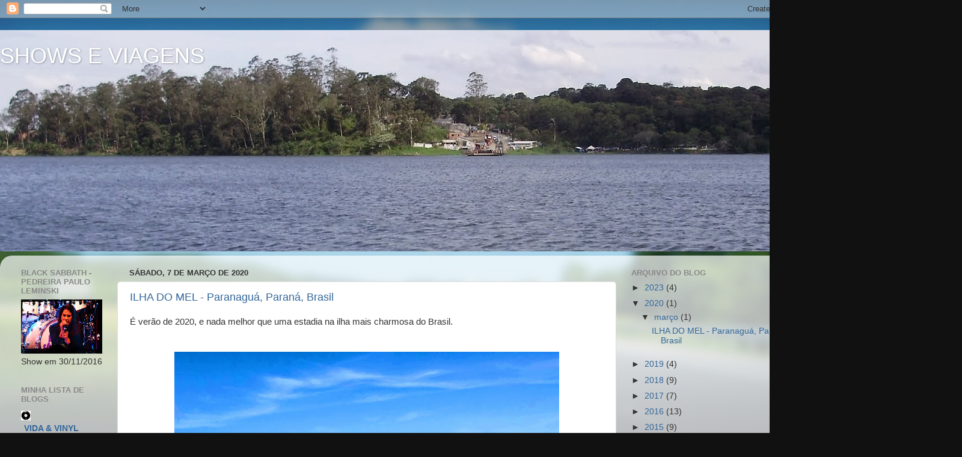

--- FILE ---
content_type: text/html; charset=UTF-8
request_url: https://alairchr.blogspot.com/2020/
body_size: 17275
content:
<!DOCTYPE html>
<html class='v2' dir='ltr' lang='pt-BR'>
<head>
<link href='https://www.blogger.com/static/v1/widgets/335934321-css_bundle_v2.css' rel='stylesheet' type='text/css'/>
<meta content='width=1100' name='viewport'/>
<meta content='text/html; charset=UTF-8' http-equiv='Content-Type'/>
<meta content='blogger' name='generator'/>
<link href='https://alairchr.blogspot.com/favicon.ico' rel='icon' type='image/x-icon'/>
<link href='http://alairchr.blogspot.com/2020/' rel='canonical'/>
<link rel="alternate" type="application/atom+xml" title="SHOWS E VIAGENS - Atom" href="https://alairchr.blogspot.com/feeds/posts/default" />
<link rel="alternate" type="application/rss+xml" title="SHOWS E VIAGENS - RSS" href="https://alairchr.blogspot.com/feeds/posts/default?alt=rss" />
<link rel="service.post" type="application/atom+xml" title="SHOWS E VIAGENS - Atom" href="https://www.blogger.com/feeds/7730632958875965902/posts/default" />
<!--Can't find substitution for tag [blog.ieCssRetrofitLinks]-->
<meta content='http://alairchr.blogspot.com/2020/' property='og:url'/>
<meta content='SHOWS E VIAGENS' property='og:title'/>
<meta content='' property='og:description'/>
<title>SHOWS E VIAGENS: 2020</title>
<style id='page-skin-1' type='text/css'><!--
/*-----------------------------------------------
Blogger Template Style
Name:     Picture Window
Designer: Blogger
URL:      www.blogger.com
----------------------------------------------- */
/* Content
----------------------------------------------- */
body {
font: normal normal 15px Arial, Tahoma, Helvetica, FreeSans, sans-serif;
color: #333333;
background: #111111 url(//themes.googleusercontent.com/image?id=1OACCYOE0-eoTRTfsBuX1NMN9nz599ufI1Jh0CggPFA_sK80AGkIr8pLtYRpNUKPmwtEa) repeat-x fixed top center;
}
html body .region-inner {
min-width: 0;
max-width: 100%;
width: auto;
}
.content-outer {
font-size: 90%;
}
a:link {
text-decoration:none;
color: #336699;
}
a:visited {
text-decoration:none;
color: #6699cc;
}
a:hover {
text-decoration:underline;
color: #33aaff;
}
.content-outer {
background: transparent none repeat scroll top left;
-moz-border-radius: 0;
-webkit-border-radius: 0;
-goog-ms-border-radius: 0;
border-radius: 0;
-moz-box-shadow: 0 0 0 rgba(0, 0, 0, .15);
-webkit-box-shadow: 0 0 0 rgba(0, 0, 0, .15);
-goog-ms-box-shadow: 0 0 0 rgba(0, 0, 0, .15);
box-shadow: 0 0 0 rgba(0, 0, 0, .15);
margin: 20px auto;
}
.content-inner {
padding: 0;
}
/* Header
----------------------------------------------- */
.header-outer {
background: transparent none repeat-x scroll top left;
_background-image: none;
color: #ffffff;
-moz-border-radius: 0;
-webkit-border-radius: 0;
-goog-ms-border-radius: 0;
border-radius: 0;
}
.Header img, .Header #header-inner {
-moz-border-radius: 0;
-webkit-border-radius: 0;
-goog-ms-border-radius: 0;
border-radius: 0;
}
.header-inner .Header .titlewrapper,
.header-inner .Header .descriptionwrapper {
padding-left: 0;
padding-right: 0;
}
.Header h1 {
font: normal normal 36px Arial, Tahoma, Helvetica, FreeSans, sans-serif;
text-shadow: 1px 1px 3px rgba(0, 0, 0, 0.3);
}
.Header h1 a {
color: #ffffff;
}
.Header .description {
font-size: 130%;
}
/* Tabs
----------------------------------------------- */
.tabs-inner {
margin: .5em 20px 0;
padding: 0;
}
.tabs-inner .section {
margin: 0;
}
.tabs-inner .widget ul {
padding: 0;
background: transparent none repeat scroll bottom;
-moz-border-radius: 0;
-webkit-border-radius: 0;
-goog-ms-border-radius: 0;
border-radius: 0;
}
.tabs-inner .widget li {
border: none;
}
.tabs-inner .widget li a {
display: inline-block;
padding: .5em 1em;
margin-right: .25em;
color: #ffffff;
font: normal normal 15px Arial, Tahoma, Helvetica, FreeSans, sans-serif;
-moz-border-radius: 10px 10px 0 0;
-webkit-border-top-left-radius: 10px;
-webkit-border-top-right-radius: 10px;
-goog-ms-border-radius: 10px 10px 0 0;
border-radius: 10px 10px 0 0;
background: transparent url(https://resources.blogblog.com/blogblog/data/1kt/transparent/black50.png) repeat scroll top left;
border-right: 1px solid transparent;
}
.tabs-inner .widget li:first-child a {
padding-left: 1.25em;
-moz-border-radius-topleft: 10px;
-moz-border-radius-bottomleft: 0;
-webkit-border-top-left-radius: 10px;
-webkit-border-bottom-left-radius: 0;
-goog-ms-border-top-left-radius: 10px;
-goog-ms-border-bottom-left-radius: 0;
border-top-left-radius: 10px;
border-bottom-left-radius: 0;
}
.tabs-inner .widget li.selected a,
.tabs-inner .widget li a:hover {
position: relative;
z-index: 1;
background: transparent url(https://resources.blogblog.com/blogblog/data/1kt/transparent/white80.png) repeat scroll bottom;
color: #336699;
-moz-box-shadow: 0 0 3px rgba(0, 0, 0, .15);
-webkit-box-shadow: 0 0 3px rgba(0, 0, 0, .15);
-goog-ms-box-shadow: 0 0 3px rgba(0, 0, 0, .15);
box-shadow: 0 0 3px rgba(0, 0, 0, .15);
}
/* Headings
----------------------------------------------- */
h2 {
font: bold normal 13px Arial, Tahoma, Helvetica, FreeSans, sans-serif;
text-transform: uppercase;
color: #888888;
margin: .5em 0;
}
/* Main
----------------------------------------------- */
.main-outer {
background: transparent url(https://resources.blogblog.com/blogblog/data/1kt/transparent/white80.png) repeat scroll top left;
-moz-border-radius: 20px 20px 0 0;
-webkit-border-top-left-radius: 20px;
-webkit-border-top-right-radius: 20px;
-webkit-border-bottom-left-radius: 0;
-webkit-border-bottom-right-radius: 0;
-goog-ms-border-radius: 20px 20px 0 0;
border-radius: 20px 20px 0 0;
-moz-box-shadow: 0 1px 3px rgba(0, 0, 0, .15);
-webkit-box-shadow: 0 1px 3px rgba(0, 0, 0, .15);
-goog-ms-box-shadow: 0 1px 3px rgba(0, 0, 0, .15);
box-shadow: 0 1px 3px rgba(0, 0, 0, .15);
}
.main-inner {
padding: 15px 20px 20px;
}
.main-inner .column-center-inner {
padding: 0 0;
}
.main-inner .column-left-inner {
padding-left: 0;
}
.main-inner .column-right-inner {
padding-right: 0;
}
/* Posts
----------------------------------------------- */
h3.post-title {
margin: 0;
font: normal normal 18px Arial, Tahoma, Helvetica, FreeSans, sans-serif;
}
.comments h4 {
margin: 1em 0 0;
font: normal normal 18px Arial, Tahoma, Helvetica, FreeSans, sans-serif;
}
.date-header span {
color: #333333;
}
.post-outer {
background-color: #ffffff;
border: solid 1px #dddddd;
-moz-border-radius: 5px;
-webkit-border-radius: 5px;
border-radius: 5px;
-goog-ms-border-radius: 5px;
padding: 15px 20px;
margin: 0 -20px 20px;
}
.post-body {
line-height: 1.4;
font-size: 110%;
position: relative;
}
.post-header {
margin: 0 0 1.5em;
color: #999999;
line-height: 1.6;
}
.post-footer {
margin: .5em 0 0;
color: #999999;
line-height: 1.6;
}
#blog-pager {
font-size: 140%
}
#comments .comment-author {
padding-top: 1.5em;
border-top: dashed 1px #ccc;
border-top: dashed 1px rgba(128, 128, 128, .5);
background-position: 0 1.5em;
}
#comments .comment-author:first-child {
padding-top: 0;
border-top: none;
}
.avatar-image-container {
margin: .2em 0 0;
}
/* Comments
----------------------------------------------- */
.comments .comments-content .icon.blog-author {
background-repeat: no-repeat;
background-image: url([data-uri]);
}
.comments .comments-content .loadmore a {
border-top: 1px solid #33aaff;
border-bottom: 1px solid #33aaff;
}
.comments .continue {
border-top: 2px solid #33aaff;
}
/* Widgets
----------------------------------------------- */
.widget ul, .widget #ArchiveList ul.flat {
padding: 0;
list-style: none;
}
.widget ul li, .widget #ArchiveList ul.flat li {
border-top: dashed 1px #ccc;
border-top: dashed 1px rgba(128, 128, 128, .5);
}
.widget ul li:first-child, .widget #ArchiveList ul.flat li:first-child {
border-top: none;
}
.widget .post-body ul {
list-style: disc;
}
.widget .post-body ul li {
border: none;
}
/* Footer
----------------------------------------------- */
.footer-outer {
color:#cccccc;
background: transparent url(https://resources.blogblog.com/blogblog/data/1kt/transparent/black50.png) repeat scroll top left;
-moz-border-radius: 0 0 20px 20px;
-webkit-border-top-left-radius: 0;
-webkit-border-top-right-radius: 0;
-webkit-border-bottom-left-radius: 20px;
-webkit-border-bottom-right-radius: 20px;
-goog-ms-border-radius: 0 0 20px 20px;
border-radius: 0 0 20px 20px;
-moz-box-shadow: 0 1px 3px rgba(0, 0, 0, .15);
-webkit-box-shadow: 0 1px 3px rgba(0, 0, 0, .15);
-goog-ms-box-shadow: 0 1px 3px rgba(0, 0, 0, .15);
box-shadow: 0 1px 3px rgba(0, 0, 0, .15);
}
.footer-inner {
padding: 10px 20px 20px;
}
.footer-outer a {
color: #99ccee;
}
.footer-outer a:visited {
color: #77aaee;
}
.footer-outer a:hover {
color: #33aaff;
}
.footer-outer .widget h2 {
color: #aaaaaa;
}
/* Mobile
----------------------------------------------- */
html body.mobile {
height: auto;
}
html body.mobile {
min-height: 480px;
background-size: 100% auto;
}
.mobile .body-fauxcolumn-outer {
background: transparent none repeat scroll top left;
}
html .mobile .mobile-date-outer, html .mobile .blog-pager {
border-bottom: none;
background: transparent url(https://resources.blogblog.com/blogblog/data/1kt/transparent/white80.png) repeat scroll top left;
margin-bottom: 10px;
}
.mobile .date-outer {
background: transparent url(https://resources.blogblog.com/blogblog/data/1kt/transparent/white80.png) repeat scroll top left;
}
.mobile .header-outer, .mobile .main-outer,
.mobile .post-outer, .mobile .footer-outer {
-moz-border-radius: 0;
-webkit-border-radius: 0;
-goog-ms-border-radius: 0;
border-radius: 0;
}
.mobile .content-outer,
.mobile .main-outer,
.mobile .post-outer {
background: inherit;
border: none;
}
.mobile .content-outer {
font-size: 100%;
}
.mobile-link-button {
background-color: #336699;
}
.mobile-link-button a:link, .mobile-link-button a:visited {
color: #ffffff;
}
.mobile-index-contents {
color: #333333;
}
.mobile .tabs-inner .PageList .widget-content {
background: transparent url(https://resources.blogblog.com/blogblog/data/1kt/transparent/white80.png) repeat scroll bottom;
color: #336699;
}
.mobile .tabs-inner .PageList .widget-content .pagelist-arrow {
border-left: 1px solid transparent;
}

--></style>
<style id='template-skin-1' type='text/css'><!--
body {
min-width: 1370px;
}
.content-outer, .content-fauxcolumn-outer, .region-inner {
min-width: 1370px;
max-width: 1370px;
_width: 1370px;
}
.main-inner .columns {
padding-left: 180px;
padding-right: 330px;
}
.main-inner .fauxcolumn-center-outer {
left: 180px;
right: 330px;
/* IE6 does not respect left and right together */
_width: expression(this.parentNode.offsetWidth -
parseInt("180px") -
parseInt("330px") + 'px');
}
.main-inner .fauxcolumn-left-outer {
width: 180px;
}
.main-inner .fauxcolumn-right-outer {
width: 330px;
}
.main-inner .column-left-outer {
width: 180px;
right: 100%;
margin-left: -180px;
}
.main-inner .column-right-outer {
width: 330px;
margin-right: -330px;
}
#layout {
min-width: 0;
}
#layout .content-outer {
min-width: 0;
width: 800px;
}
#layout .region-inner {
min-width: 0;
width: auto;
}
body#layout div.add_widget {
padding: 8px;
}
body#layout div.add_widget a {
margin-left: 32px;
}
--></style>
<style>
    body {background-image:url(\/\/themes.googleusercontent.com\/image?id=1OACCYOE0-eoTRTfsBuX1NMN9nz599ufI1Jh0CggPFA_sK80AGkIr8pLtYRpNUKPmwtEa);}
    
@media (max-width: 200px) { body {background-image:url(\/\/themes.googleusercontent.com\/image?id=1OACCYOE0-eoTRTfsBuX1NMN9nz599ufI1Jh0CggPFA_sK80AGkIr8pLtYRpNUKPmwtEa&options=w200);}}
@media (max-width: 400px) and (min-width: 201px) { body {background-image:url(\/\/themes.googleusercontent.com\/image?id=1OACCYOE0-eoTRTfsBuX1NMN9nz599ufI1Jh0CggPFA_sK80AGkIr8pLtYRpNUKPmwtEa&options=w400);}}
@media (max-width: 800px) and (min-width: 401px) { body {background-image:url(\/\/themes.googleusercontent.com\/image?id=1OACCYOE0-eoTRTfsBuX1NMN9nz599ufI1Jh0CggPFA_sK80AGkIr8pLtYRpNUKPmwtEa&options=w800);}}
@media (max-width: 1200px) and (min-width: 801px) { body {background-image:url(\/\/themes.googleusercontent.com\/image?id=1OACCYOE0-eoTRTfsBuX1NMN9nz599ufI1Jh0CggPFA_sK80AGkIr8pLtYRpNUKPmwtEa&options=w1200);}}
/* Last tag covers anything over one higher than the previous max-size cap. */
@media (min-width: 1201px) { body {background-image:url(\/\/themes.googleusercontent.com\/image?id=1OACCYOE0-eoTRTfsBuX1NMN9nz599ufI1Jh0CggPFA_sK80AGkIr8pLtYRpNUKPmwtEa&options=w1600);}}
  </style>
<link href='https://www.blogger.com/dyn-css/authorization.css?targetBlogID=7730632958875965902&amp;zx=37fc1b6e-2a71-4f88-8440-6eafc7d8c375' media='none' onload='if(media!=&#39;all&#39;)media=&#39;all&#39;' rel='stylesheet'/><noscript><link href='https://www.blogger.com/dyn-css/authorization.css?targetBlogID=7730632958875965902&amp;zx=37fc1b6e-2a71-4f88-8440-6eafc7d8c375' rel='stylesheet'/></noscript>
<meta name='google-adsense-platform-account' content='ca-host-pub-1556223355139109'/>
<meta name='google-adsense-platform-domain' content='blogspot.com'/>

</head>
<body class='loading variant-open'>
<div class='navbar section' id='navbar' name='Navbar'><div class='widget Navbar' data-version='1' id='Navbar1'><script type="text/javascript">
    function setAttributeOnload(object, attribute, val) {
      if(window.addEventListener) {
        window.addEventListener('load',
          function(){ object[attribute] = val; }, false);
      } else {
        window.attachEvent('onload', function(){ object[attribute] = val; });
      }
    }
  </script>
<div id="navbar-iframe-container"></div>
<script type="text/javascript" src="https://apis.google.com/js/platform.js"></script>
<script type="text/javascript">
      gapi.load("gapi.iframes:gapi.iframes.style.bubble", function() {
        if (gapi.iframes && gapi.iframes.getContext) {
          gapi.iframes.getContext().openChild({
              url: 'https://www.blogger.com/navbar/7730632958875965902?origin\x3dhttps://alairchr.blogspot.com',
              where: document.getElementById("navbar-iframe-container"),
              id: "navbar-iframe"
          });
        }
      });
    </script><script type="text/javascript">
(function() {
var script = document.createElement('script');
script.type = 'text/javascript';
script.src = '//pagead2.googlesyndication.com/pagead/js/google_top_exp.js';
var head = document.getElementsByTagName('head')[0];
if (head) {
head.appendChild(script);
}})();
</script>
</div></div>
<div class='body-fauxcolumns'>
<div class='fauxcolumn-outer body-fauxcolumn-outer'>
<div class='cap-top'>
<div class='cap-left'></div>
<div class='cap-right'></div>
</div>
<div class='fauxborder-left'>
<div class='fauxborder-right'></div>
<div class='fauxcolumn-inner'>
</div>
</div>
<div class='cap-bottom'>
<div class='cap-left'></div>
<div class='cap-right'></div>
</div>
</div>
</div>
<div class='content'>
<div class='content-fauxcolumns'>
<div class='fauxcolumn-outer content-fauxcolumn-outer'>
<div class='cap-top'>
<div class='cap-left'></div>
<div class='cap-right'></div>
</div>
<div class='fauxborder-left'>
<div class='fauxborder-right'></div>
<div class='fauxcolumn-inner'>
</div>
</div>
<div class='cap-bottom'>
<div class='cap-left'></div>
<div class='cap-right'></div>
</div>
</div>
</div>
<div class='content-outer'>
<div class='content-cap-top cap-top'>
<div class='cap-left'></div>
<div class='cap-right'></div>
</div>
<div class='fauxborder-left content-fauxborder-left'>
<div class='fauxborder-right content-fauxborder-right'></div>
<div class='content-inner'>
<header>
<div class='header-outer'>
<div class='header-cap-top cap-top'>
<div class='cap-left'></div>
<div class='cap-right'></div>
</div>
<div class='fauxborder-left header-fauxborder-left'>
<div class='fauxborder-right header-fauxborder-right'></div>
<div class='region-inner header-inner'>
<div class='header section' id='header' name='Cabeçalho'><div class='widget Header' data-version='1' id='Header1'>
<div id='header-inner' style='background-image: url("https://blogger.googleusercontent.com/img/b/R29vZ2xl/AVvXsEhGiHC3WC1b6kUmvVlDvV93jjfM_LIYwt_0Yn5XQtFVXEpTH_fOT5LXShbfvA_P2kpEyNWQSHVJwQD60mUH54nui1lDUmDlW7-21Ep4J6dD4eYpXoT08HGukO_8HjGfxfFnraZ7JW464EI/s1600/Barra_Represa.jpg"); background-position: left; width: 1600px; min-height: 368px; _height: 368px; background-repeat: no-repeat; '>
<div class='titlewrapper' style='background: transparent'>
<h1 class='title' style='background: transparent; border-width: 0px'>
<a href='https://alairchr.blogspot.com/'>
SHOWS E VIAGENS
</a>
</h1>
</div>
<div class='descriptionwrapper'>
<p class='description'><span>
</span></p>
</div>
</div>
</div></div>
</div>
</div>
<div class='header-cap-bottom cap-bottom'>
<div class='cap-left'></div>
<div class='cap-right'></div>
</div>
</div>
</header>
<div class='tabs-outer'>
<div class='tabs-cap-top cap-top'>
<div class='cap-left'></div>
<div class='cap-right'></div>
</div>
<div class='fauxborder-left tabs-fauxborder-left'>
<div class='fauxborder-right tabs-fauxborder-right'></div>
<div class='region-inner tabs-inner'>
<div class='tabs section' id='crosscol' name='Entre colunas'><div class='widget Translate' data-version='1' id='Translate1'>
<h2 class='title'>Translate</h2>
<div id='google_translate_element'></div>
<script>
    function googleTranslateElementInit() {
      new google.translate.TranslateElement({
        pageLanguage: 'pt',
        autoDisplay: 'true',
        layout: google.translate.TranslateElement.InlineLayout.VERTICAL
      }, 'google_translate_element');
    }
  </script>
<script src='//translate.google.com/translate_a/element.js?cb=googleTranslateElementInit'></script>
<div class='clear'></div>
</div></div>
<div class='tabs no-items section' id='crosscol-overflow' name='Cross-Column 2'></div>
</div>
</div>
<div class='tabs-cap-bottom cap-bottom'>
<div class='cap-left'></div>
<div class='cap-right'></div>
</div>
</div>
<div class='main-outer'>
<div class='main-cap-top cap-top'>
<div class='cap-left'></div>
<div class='cap-right'></div>
</div>
<div class='fauxborder-left main-fauxborder-left'>
<div class='fauxborder-right main-fauxborder-right'></div>
<div class='region-inner main-inner'>
<div class='columns fauxcolumns'>
<div class='fauxcolumn-outer fauxcolumn-center-outer'>
<div class='cap-top'>
<div class='cap-left'></div>
<div class='cap-right'></div>
</div>
<div class='fauxborder-left'>
<div class='fauxborder-right'></div>
<div class='fauxcolumn-inner'>
</div>
</div>
<div class='cap-bottom'>
<div class='cap-left'></div>
<div class='cap-right'></div>
</div>
</div>
<div class='fauxcolumn-outer fauxcolumn-left-outer'>
<div class='cap-top'>
<div class='cap-left'></div>
<div class='cap-right'></div>
</div>
<div class='fauxborder-left'>
<div class='fauxborder-right'></div>
<div class='fauxcolumn-inner'>
</div>
</div>
<div class='cap-bottom'>
<div class='cap-left'></div>
<div class='cap-right'></div>
</div>
</div>
<div class='fauxcolumn-outer fauxcolumn-right-outer'>
<div class='cap-top'>
<div class='cap-left'></div>
<div class='cap-right'></div>
</div>
<div class='fauxborder-left'>
<div class='fauxborder-right'></div>
<div class='fauxcolumn-inner'>
</div>
</div>
<div class='cap-bottom'>
<div class='cap-left'></div>
<div class='cap-right'></div>
</div>
</div>
<!-- corrects IE6 width calculation -->
<div class='columns-inner'>
<div class='column-center-outer'>
<div class='column-center-inner'>
<div class='main section' id='main' name='Principal'><div class='widget Blog' data-version='1' id='Blog1'>
<div class='blog-posts hfeed'>

          <div class="date-outer">
        
<h2 class='date-header'><span>sábado, 7 de março de 2020</span></h2>

          <div class="date-posts">
        
<div class='post-outer'>
<div class='post hentry uncustomized-post-template' itemprop='blogPost' itemscope='itemscope' itemtype='http://schema.org/BlogPosting'>
<meta content='https://blogger.googleusercontent.com/img/b/R29vZ2xl/AVvXsEhzbO0YKUCPsANoELq1wyqCHZEOTbnzKZH7RzRDljMscFL_b_kwzV477QanfgROzp_500IS7zZs7x73jnLYml0lKFWZrr_147UHe8BUiA7mMJxn-j3ACXnmLibjPJGyi9oorPICPNupohI/s640/Ilha+do+Mel-Paranagu%25C3%25A1%252CParan%25C3%25A1%252C+Brasil+%25281%2529.jpg' itemprop='image_url'/>
<meta content='7730632958875965902' itemprop='blogId'/>
<meta content='8529023723793757996' itemprop='postId'/>
<a name='8529023723793757996'></a>
<h3 class='post-title entry-title' itemprop='name'>
<a href='https://alairchr.blogspot.com/2020/03/ilha-do-mel-paranagua-parana-brasil.html'>ILHA DO MEL - Paranaguá, Paraná, Brasil</a>
</h3>
<div class='post-header'>
<div class='post-header-line-1'></div>
</div>
<div class='post-body entry-content' id='post-body-8529023723793757996' itemprop='description articleBody'>
É verão de 2020, e nada melhor que uma estadia na ilha mais charmosa do Brasil.<br />
<br />
<br />
<div class="separator" style="clear: both; text-align: center;">
<a href="https://blogger.googleusercontent.com/img/b/R29vZ2xl/AVvXsEhzbO0YKUCPsANoELq1wyqCHZEOTbnzKZH7RzRDljMscFL_b_kwzV477QanfgROzp_500IS7zZs7x73jnLYml0lKFWZrr_147UHe8BUiA7mMJxn-j3ACXnmLibjPJGyi9oorPICPNupohI/s1600/Ilha+do+Mel-Paranagu%25C3%25A1%252CParan%25C3%25A1%252C+Brasil+%25281%2529.jpg" imageanchor="1" style="margin-left: 1em; margin-right: 1em;"><img border="0" data-original-height="900" data-original-width="1600" height="360" src="https://blogger.googleusercontent.com/img/b/R29vZ2xl/AVvXsEhzbO0YKUCPsANoELq1wyqCHZEOTbnzKZH7RzRDljMscFL_b_kwzV477QanfgROzp_500IS7zZs7x73jnLYml0lKFWZrr_147UHe8BUiA7mMJxn-j3ACXnmLibjPJGyi9oorPICPNupohI/s640/Ilha+do+Mel-Paranagu%25C3%25A1%252CParan%25C3%25A1%252C+Brasil+%25281%2529.jpg" width="640" /></a></div>
<br />
<div class="separator" style="clear: both; text-align: center;">
<a href="https://blogger.googleusercontent.com/img/b/R29vZ2xl/AVvXsEiOO3wmeEjptalreMO0rh73dqLvU2IGWDCchabr6AAWp3kVhBJS746UHu5mP1e8WAqVXqTgVO3n7TbiGn6u39LuDAqATwZR-Mdpn7hCPdLCNeOzRQ3weFDp0xYdC6APFCKLMzHvkG9_42U/s1600/Ilha+do+Mel-Paranagu%25C3%25A1%252CParan%25C3%25A1%252C+Brasil+%25282%2529.jpg" imageanchor="1" style="margin-left: 1em; margin-right: 1em;"><img border="0" data-original-height="900" data-original-width="1600" height="225" src="https://blogger.googleusercontent.com/img/b/R29vZ2xl/AVvXsEiOO3wmeEjptalreMO0rh73dqLvU2IGWDCchabr6AAWp3kVhBJS746UHu5mP1e8WAqVXqTgVO3n7TbiGn6u39LuDAqATwZR-Mdpn7hCPdLCNeOzRQ3weFDp0xYdC6APFCKLMzHvkG9_42U/s400/Ilha+do+Mel-Paranagu%25C3%25A1%252CParan%25C3%25A1%252C+Brasil+%25282%2529.jpg" width="400" /></a></div>
<br />
<div class="separator" style="clear: both; text-align: center;">
<a href="https://blogger.googleusercontent.com/img/b/R29vZ2xl/AVvXsEg5iBifcdmdxCfMQ92aYwVMskZ8nG2B1zI-DZDFfj8Dg5JVO7dbnSjwKtpK5mv-jYzx5Sva-JGM-ich8qR7fE5TRCxppZNfFNn0a935L1ftJzBPituyWv38pwYQSVB1AIGhsZSbWML3FpQ/s1600/Ilha+do+Mel-Paranagu%25C3%25A1%252CParan%25C3%25A1%252C+Brasil+%25283%2529.jpg" imageanchor="1" style="margin-left: 1em; margin-right: 1em;"><img border="0" data-original-height="900" data-original-width="1600" height="225" src="https://blogger.googleusercontent.com/img/b/R29vZ2xl/AVvXsEg5iBifcdmdxCfMQ92aYwVMskZ8nG2B1zI-DZDFfj8Dg5JVO7dbnSjwKtpK5mv-jYzx5Sva-JGM-ich8qR7fE5TRCxppZNfFNn0a935L1ftJzBPituyWv38pwYQSVB1AIGhsZSbWML3FpQ/s400/Ilha+do+Mel-Paranagu%25C3%25A1%252CParan%25C3%25A1%252C+Brasil+%25283%2529.jpg" width="400" /></a></div>
<br />
<div class="separator" style="clear: both; text-align: center;">
<a href="https://blogger.googleusercontent.com/img/b/R29vZ2xl/AVvXsEiYdwoJXjk3iTvSvH4Aya_n4PwkQ_LtKqxHjgS6qZUtmuIK6vMxvfF6oj05_wylA5Rko9ErZjsxvz7grULPF2Pv3WtHv0OCYusHeZKDoIt9TD1zAs_Pql86MX93381JnUIjT-h5189DsXE/s1600/Ilha+do+Mel-Paranagu%25C3%25A1%252CParan%25C3%25A1%252C+Brasil+%25284%2529.jpg" imageanchor="1" style="margin-left: 1em; margin-right: 1em;"><img border="0" data-original-height="900" data-original-width="1600" height="225" src="https://blogger.googleusercontent.com/img/b/R29vZ2xl/AVvXsEiYdwoJXjk3iTvSvH4Aya_n4PwkQ_LtKqxHjgS6qZUtmuIK6vMxvfF6oj05_wylA5Rko9ErZjsxvz7grULPF2Pv3WtHv0OCYusHeZKDoIt9TD1zAs_Pql86MX93381JnUIjT-h5189DsXE/s400/Ilha+do+Mel-Paranagu%25C3%25A1%252CParan%25C3%25A1%252C+Brasil+%25284%2529.jpg" width="400" /></a></div>
<br />
<div class="separator" style="clear: both; text-align: center;">
<a href="https://blogger.googleusercontent.com/img/b/R29vZ2xl/AVvXsEjPeA1u35DTxJhF3ZlQNK5AOOUopmXKjb56PktfKTlIcS8ymvABUw8VfWj3np6BOFidLHZ494fUzqQNKdpyu2DRH7WehBcP7ME0ruvRDjwulIY5vL5lEIJfzVfuSgyVO5da5lS2a-6aSlE/s1600/Ilha+do+Mel-Paranagu%25C3%25A1%252CParan%25C3%25A1%252C+Brasil+%25285%2529.jpg" imageanchor="1" style="margin-left: 1em; margin-right: 1em;"><img border="0" data-original-height="900" data-original-width="1600" height="225" src="https://blogger.googleusercontent.com/img/b/R29vZ2xl/AVvXsEjPeA1u35DTxJhF3ZlQNK5AOOUopmXKjb56PktfKTlIcS8ymvABUw8VfWj3np6BOFidLHZ494fUzqQNKdpyu2DRH7WehBcP7ME0ruvRDjwulIY5vL5lEIJfzVfuSgyVO5da5lS2a-6aSlE/s400/Ilha+do+Mel-Paranagu%25C3%25A1%252CParan%25C3%25A1%252C+Brasil+%25285%2529.jpg" width="400" /></a></div>
<br />
<div class="separator" style="clear: both; text-align: center;">
<a href="https://blogger.googleusercontent.com/img/b/R29vZ2xl/AVvXsEgoKO0W4FsDGZ2QNAC6go1J7k0_63WimbyhWXP63zGZqbdBaggUmlyNsZCvydMvHRGqVRCmiLh_YCfy-wLkXYyaza3R5vRMvX9l4KPOzN7UtcciGT6lPYPDY_tfDzUkgFlTK52tmOKXeF4/s1600/Ilha+do+Mel-Paranagu%25C3%25A1%252CParan%25C3%25A1%252C+Brasil+%25286%2529.jpg" imageanchor="1" style="margin-left: 1em; margin-right: 1em;"><img border="0" data-original-height="900" data-original-width="1600" height="225" src="https://blogger.googleusercontent.com/img/b/R29vZ2xl/AVvXsEgoKO0W4FsDGZ2QNAC6go1J7k0_63WimbyhWXP63zGZqbdBaggUmlyNsZCvydMvHRGqVRCmiLh_YCfy-wLkXYyaza3R5vRMvX9l4KPOzN7UtcciGT6lPYPDY_tfDzUkgFlTK52tmOKXeF4/s400/Ilha+do+Mel-Paranagu%25C3%25A1%252CParan%25C3%25A1%252C+Brasil+%25286%2529.jpg" width="400" /></a></div>
<br />
<div class="separator" style="clear: both; text-align: center;">
<a href="https://blogger.googleusercontent.com/img/b/R29vZ2xl/AVvXsEiETIRf4EKLjisXxPfLBKAX0ordoIUqx6X80sKEtMaK9ot4GQkxI6Iw5GVGOnOZ8w8vgydNBSNTh6PS3ma7OKGje4qahFf2ts_4yzl7KH453RjUNwTvfLW6hqOyum3zhYaMMhEv-RhiPlw/s1600/Ilha+do+Mel-Paranagu%25C3%25A1%252CParan%25C3%25A1%252C+Brasil+%25287%2529.jpg" imageanchor="1" style="margin-left: 1em; margin-right: 1em;"><img border="0" data-original-height="900" data-original-width="1600" height="225" src="https://blogger.googleusercontent.com/img/b/R29vZ2xl/AVvXsEiETIRf4EKLjisXxPfLBKAX0ordoIUqx6X80sKEtMaK9ot4GQkxI6Iw5GVGOnOZ8w8vgydNBSNTh6PS3ma7OKGje4qahFf2ts_4yzl7KH453RjUNwTvfLW6hqOyum3zhYaMMhEv-RhiPlw/s400/Ilha+do+Mel-Paranagu%25C3%25A1%252CParan%25C3%25A1%252C+Brasil+%25287%2529.jpg" width="400" /></a></div>
<br />
<div class="separator" style="clear: both; text-align: center;">
<a href="https://blogger.googleusercontent.com/img/b/R29vZ2xl/AVvXsEgokCZZehzP_DZ_eHn6jI02pbczcI_ufXoXWgr4q2Qkr-SlqxmCVIVmC5aPNZyT4qjGQ7LOhVx0TIV-XhtcC2FwFANa0TZqxlVo69nqCNbB4nCdcrvs0QYd_iGwo75byodvt2SRuvCeZag/s1600/Ilha+do+Mel-Paranagu%25C3%25A1%252CParan%25C3%25A1%252C+Brasil+%25288%2529.jpg" imageanchor="1" style="margin-left: 1em; margin-right: 1em;"><img border="0" data-original-height="900" data-original-width="1600" height="225" src="https://blogger.googleusercontent.com/img/b/R29vZ2xl/AVvXsEgokCZZehzP_DZ_eHn6jI02pbczcI_ufXoXWgr4q2Qkr-SlqxmCVIVmC5aPNZyT4qjGQ7LOhVx0TIV-XhtcC2FwFANa0TZqxlVo69nqCNbB4nCdcrvs0QYd_iGwo75byodvt2SRuvCeZag/s400/Ilha+do+Mel-Paranagu%25C3%25A1%252CParan%25C3%25A1%252C+Brasil+%25288%2529.jpg" width="400" /></a></div>
<br />
<div class="separator" style="clear: both; text-align: center;">
<a href="https://blogger.googleusercontent.com/img/b/R29vZ2xl/AVvXsEhLNCKDOWlRiTI_natF36mhQ7StFcWGdyfx7b1jUWUtBD0oKecbee25_ZqgGOMvv6DHFouXYVzlAwyNA3PnsKM-zZYbGpJWed7dHiysmL2UrTVXLhTIRVz26Eu-WZFhevgzJ0QJyuaxDHE/s1600/Ilha+do+Mel-Paranagu%25C3%25A1%252CParan%25C3%25A1%252C+Brasil+%25289%2529.jpg" imageanchor="1" style="margin-left: 1em; margin-right: 1em;"><img border="0" data-original-height="900" data-original-width="1600" height="225" src="https://blogger.googleusercontent.com/img/b/R29vZ2xl/AVvXsEhLNCKDOWlRiTI_natF36mhQ7StFcWGdyfx7b1jUWUtBD0oKecbee25_ZqgGOMvv6DHFouXYVzlAwyNA3PnsKM-zZYbGpJWed7dHiysmL2UrTVXLhTIRVz26Eu-WZFhevgzJ0QJyuaxDHE/s400/Ilha+do+Mel-Paranagu%25C3%25A1%252CParan%25C3%25A1%252C+Brasil+%25289%2529.jpg" width="400" /></a></div>
<br />
<div class="separator" style="clear: both; text-align: center;">
<a href="https://blogger.googleusercontent.com/img/b/R29vZ2xl/AVvXsEiGN7KnHNrViyBbHUhcAF_sKC6k14bTmoMXXKeQn8c4ThZ1nh40hLJ_-MjX7oxO57OMtWElClWgIBiefEfrNXZgSR98Zwi8uypvbJNVNlhc2ZP-FU2t9p6sPhxKvFCXZ30IOeRwCg5rrpY/s1600/Ilha+do+Mel-Paranagu%25C3%25A1%252CParan%25C3%25A1%252C+Brasil+%252810%2529.jpg" imageanchor="1" style="margin-left: 1em; margin-right: 1em;"><img border="0" data-original-height="900" data-original-width="1600" height="225" src="https://blogger.googleusercontent.com/img/b/R29vZ2xl/AVvXsEiGN7KnHNrViyBbHUhcAF_sKC6k14bTmoMXXKeQn8c4ThZ1nh40hLJ_-MjX7oxO57OMtWElClWgIBiefEfrNXZgSR98Zwi8uypvbJNVNlhc2ZP-FU2t9p6sPhxKvFCXZ30IOeRwCg5rrpY/s400/Ilha+do+Mel-Paranagu%25C3%25A1%252CParan%25C3%25A1%252C+Brasil+%252810%2529.jpg" width="400" /></a></div>
<br />
<div class="separator" style="clear: both; text-align: center;">
<a href="https://blogger.googleusercontent.com/img/b/R29vZ2xl/AVvXsEh6EMtBocXmRKeWY3pX71U2URt310xIujN0P6yqBGT5Dfevu0S240H_nndLcfIxQYy5BOiMCuVGyRlXggdDOZK07ZISvaScgOc6ZV-WMofSDdxeOegSMzxN_msSQB_O8Gybc24Nb-ueXkg/s1600/Ilha+do+Mel-Paranagu%25C3%25A1%252CParan%25C3%25A1%252C+Brasil+%252811%2529.jpg" imageanchor="1" style="margin-left: 1em; margin-right: 1em;"><img border="0" data-original-height="960" data-original-width="1280" height="300" src="https://blogger.googleusercontent.com/img/b/R29vZ2xl/AVvXsEh6EMtBocXmRKeWY3pX71U2URt310xIujN0P6yqBGT5Dfevu0S240H_nndLcfIxQYy5BOiMCuVGyRlXggdDOZK07ZISvaScgOc6ZV-WMofSDdxeOegSMzxN_msSQB_O8Gybc24Nb-ueXkg/s400/Ilha+do+Mel-Paranagu%25C3%25A1%252CParan%25C3%25A1%252C+Brasil+%252811%2529.jpg" width="400" /></a></div>
<br />
<div class="separator" style="clear: both; text-align: center;">
<a href="https://blogger.googleusercontent.com/img/b/R29vZ2xl/AVvXsEhF6H_wlzLU229RWnD3lezJuQbgv5xLF70jS8DqW7p8lGv8mSs8tvFu7ijHwMqO8VX4DMjLUTBxHvGasQEnPI5fjvIw7NpphmwRD1jK6ogv2p0BgWomYqPMaRBkQFFl877VARy0lgGM8Lk/s1600/Ilha+do+Mel-Paranagu%25C3%25A1%252CParan%25C3%25A1%252C+Brasil+%252812%2529.jpg" imageanchor="1" style="margin-left: 1em; margin-right: 1em;"><img border="0" data-original-height="1280" data-original-width="960" height="640" src="https://blogger.googleusercontent.com/img/b/R29vZ2xl/AVvXsEhF6H_wlzLU229RWnD3lezJuQbgv5xLF70jS8DqW7p8lGv8mSs8tvFu7ijHwMqO8VX4DMjLUTBxHvGasQEnPI5fjvIw7NpphmwRD1jK6ogv2p0BgWomYqPMaRBkQFFl877VARy0lgGM8Lk/s640/Ilha+do+Mel-Paranagu%25C3%25A1%252CParan%25C3%25A1%252C+Brasil+%252812%2529.jpg" width="480" /></a></div>
<br />
<div class="separator" style="clear: both; text-align: center;">
<a href="https://blogger.googleusercontent.com/img/b/R29vZ2xl/AVvXsEjh9kEDMmaujt3pIt6JDfGqD4ePCrMlna3JMqUX9J7nMbEBKfPxdbRt8JBRfLytszy8W7cuvVJaGmNqn4wIiam7k4Z4NO57_QSDL2FD_vfJPnbu84PpKj3lybWyJpSGQwWzTO1SijokJgc/s1600/Ilha+do+Mel-Paranagu%25C3%25A1%252CParan%25C3%25A1%252C+Brasil+%252813%2529.jpg" imageanchor="1" style="margin-left: 1em; margin-right: 1em;"><img border="0" data-original-height="960" data-original-width="1280" height="300" src="https://blogger.googleusercontent.com/img/b/R29vZ2xl/AVvXsEjh9kEDMmaujt3pIt6JDfGqD4ePCrMlna3JMqUX9J7nMbEBKfPxdbRt8JBRfLytszy8W7cuvVJaGmNqn4wIiam7k4Z4NO57_QSDL2FD_vfJPnbu84PpKj3lybWyJpSGQwWzTO1SijokJgc/s400/Ilha+do+Mel-Paranagu%25C3%25A1%252CParan%25C3%25A1%252C+Brasil+%252813%2529.jpg" width="400" /></a></div>
<br />
<div class="separator" style="clear: both; text-align: center;">
<a href="https://blogger.googleusercontent.com/img/b/R29vZ2xl/AVvXsEhjs7T1s2tETzR2r1x9ZrqleNg7uGpC8EPUY2zYZYae1x5um6Y6Ij9_FL7cSDQPOmEokOMr8lN_VkxKhhRIEWkg2DclexJJ1NqNO43ujV_j57YJ_RQoDzuOAvk21KWTa0BQa0FV1aviUGM/s1600/Ilha+do+Mel-Paranagu%25C3%25A1%252CParan%25C3%25A1%252C+Brasil+%252814%2529.jpg" imageanchor="1" style="margin-left: 1em; margin-right: 1em;"><img border="0" data-original-height="1280" data-original-width="960" height="640" src="https://blogger.googleusercontent.com/img/b/R29vZ2xl/AVvXsEhjs7T1s2tETzR2r1x9ZrqleNg7uGpC8EPUY2zYZYae1x5um6Y6Ij9_FL7cSDQPOmEokOMr8lN_VkxKhhRIEWkg2DclexJJ1NqNO43ujV_j57YJ_RQoDzuOAvk21KWTa0BQa0FV1aviUGM/s640/Ilha+do+Mel-Paranagu%25C3%25A1%252CParan%25C3%25A1%252C+Brasil+%252814%2529.jpg" width="480" /></a></div>
<br />
<div class="separator" style="clear: both; text-align: center;">
<a href="https://blogger.googleusercontent.com/img/b/R29vZ2xl/AVvXsEgbwmBpv5IIMfgWZQPooolYocIEsDl6PTAVrUxhsR8N_kXtAmNDvCzfvCK_Q-shk99z0CvV0WJd3_kAl60CGV4xJPI4xAoH0PKs0kObq0v4MsM3UJl_d9MuMGRapqcpuHQaCCsyvSGttCY/s1600/Ilha+do+Mel-Paranagu%25C3%25A1%252CParan%25C3%25A1%252C+Brasil+%252815%2529.jpg" imageanchor="1" style="margin-left: 1em; margin-right: 1em;"><img border="0" data-original-height="1280" data-original-width="960" height="640" src="https://blogger.googleusercontent.com/img/b/R29vZ2xl/AVvXsEgbwmBpv5IIMfgWZQPooolYocIEsDl6PTAVrUxhsR8N_kXtAmNDvCzfvCK_Q-shk99z0CvV0WJd3_kAl60CGV4xJPI4xAoH0PKs0kObq0v4MsM3UJl_d9MuMGRapqcpuHQaCCsyvSGttCY/s640/Ilha+do+Mel-Paranagu%25C3%25A1%252CParan%25C3%25A1%252C+Brasil+%252815%2529.jpg" width="480" /></a></div>
<br />
<div class="separator" style="clear: both; text-align: center;">
<a href="https://blogger.googleusercontent.com/img/b/R29vZ2xl/AVvXsEhQD2hyoo_NwEuXAs8ymxemk_nOvE2KyeoT81zssZfZD9OnaL6K0bOBRmkp1yVrgDAfW5uV1q1uOqxB_bTYTjSQ-6nB9HwncvuLGA8QQmqPfJPzcexBsHu2jTI7imgvR3o3J8h7MBzO01Y/s1600/Ilha+do+Mel-Paranagu%25C3%25A1%252CParan%25C3%25A1%252C+Brasil+%252816%2529.jpg" imageanchor="1" style="margin-left: 1em; margin-right: 1em;"><img border="0" data-original-height="1280" data-original-width="960" height="640" src="https://blogger.googleusercontent.com/img/b/R29vZ2xl/AVvXsEhQD2hyoo_NwEuXAs8ymxemk_nOvE2KyeoT81zssZfZD9OnaL6K0bOBRmkp1yVrgDAfW5uV1q1uOqxB_bTYTjSQ-6nB9HwncvuLGA8QQmqPfJPzcexBsHu2jTI7imgvR3o3J8h7MBzO01Y/s640/Ilha+do+Mel-Paranagu%25C3%25A1%252CParan%25C3%25A1%252C+Brasil+%252816%2529.jpg" width="480" /></a></div>
<br />
<div class="separator" style="clear: both; text-align: center;">
<a href="https://blogger.googleusercontent.com/img/b/R29vZ2xl/AVvXsEgd09UlZKly04RENOwtN5W1VqMzqgQLXX5SPyOKek6VvQIvvkOXorbS5YN-B55FjL9MPvwcMeTc8GsufDKBXgU0uNqH4m7e0yqH-Ld2k2cwe5YePJNW0YdAw2GjimmZGQTw7kyFyMpxnoY/s1600/Ilha+do+Mel-Paranagu%25C3%25A1%252CParan%25C3%25A1%252C+Brasil+%252817%2529.jpg" imageanchor="1" style="margin-left: 1em; margin-right: 1em;"><img border="0" data-original-height="1280" data-original-width="960" height="640" src="https://blogger.googleusercontent.com/img/b/R29vZ2xl/AVvXsEgd09UlZKly04RENOwtN5W1VqMzqgQLXX5SPyOKek6VvQIvvkOXorbS5YN-B55FjL9MPvwcMeTc8GsufDKBXgU0uNqH4m7e0yqH-Ld2k2cwe5YePJNW0YdAw2GjimmZGQTw7kyFyMpxnoY/s640/Ilha+do+Mel-Paranagu%25C3%25A1%252CParan%25C3%25A1%252C+Brasil+%252817%2529.jpg" width="480" /></a></div>
<br />
<div class="separator" style="clear: both; text-align: center;">
<a href="https://blogger.googleusercontent.com/img/b/R29vZ2xl/AVvXsEil9CrvKG4-ucxqG2xIpz3_z5zoJHiA6oWiDU9jUuvUh_A-_2TofV915S1yyoUM1Ght4cpSerMsyWlmGc_1FiYahkmeSlg8YKK2H2G3upBgT3BPQYg20hQJCfEJR_Xj4gSgf7rJ2FR6Pic/s1600/Ilha+do+Mel-Paranagu%25C3%25A1%252CParan%25C3%25A1%252C+Brasil+%252818%2529.jpg" imageanchor="1" style="margin-left: 1em; margin-right: 1em;"><img border="0" data-original-height="960" data-original-width="1280" height="300" src="https://blogger.googleusercontent.com/img/b/R29vZ2xl/AVvXsEil9CrvKG4-ucxqG2xIpz3_z5zoJHiA6oWiDU9jUuvUh_A-_2TofV915S1yyoUM1Ght4cpSerMsyWlmGc_1FiYahkmeSlg8YKK2H2G3upBgT3BPQYg20hQJCfEJR_Xj4gSgf7rJ2FR6Pic/s400/Ilha+do+Mel-Paranagu%25C3%25A1%252CParan%25C3%25A1%252C+Brasil+%252818%2529.jpg" width="400" /></a></div>
<br />
<div class="separator" style="clear: both; text-align: center;">
<a href="https://blogger.googleusercontent.com/img/b/R29vZ2xl/AVvXsEjuLPMfL75ZIACrmKAoedYoY6o1tTF-XBBaTr21zODnIMkW-1zfl2CL6s__aZHS_NumLCexBzc42olAlV7ryVokbLxtCcUIW_EaKCOE-Xz_wWBHs4eaVgTmmodGk0Iw4haoFNBRdAdGVw0/s1600/Ilha+do+Mel-Paranagu%25C3%25A1%252CParan%25C3%25A1%252C+Brasil+%252819%2529.jpg" imageanchor="1" style="margin-left: 1em; margin-right: 1em;"><img border="0" data-original-height="1280" data-original-width="960" height="640" src="https://blogger.googleusercontent.com/img/b/R29vZ2xl/AVvXsEjuLPMfL75ZIACrmKAoedYoY6o1tTF-XBBaTr21zODnIMkW-1zfl2CL6s__aZHS_NumLCexBzc42olAlV7ryVokbLxtCcUIW_EaKCOE-Xz_wWBHs4eaVgTmmodGk0Iw4haoFNBRdAdGVw0/s640/Ilha+do+Mel-Paranagu%25C3%25A1%252CParan%25C3%25A1%252C+Brasil+%252819%2529.jpg" width="480" /></a></div>
<br />
<div class="separator" style="clear: both; text-align: center;">
<a href="https://blogger.googleusercontent.com/img/b/R29vZ2xl/AVvXsEiuhC6_ECUrZxPm84D1EOmczN-b8MO7P7gjlTPlvfG8PJN7fwUviOHdMOk0PWdQKhgz_KWuytKA4GYhl_LdUQ21VSaZ_XQfNORamGLmdsxbzIQVzeTwpmlC5mWSn5hnOqwL4qR9xAqP9w4/s1600/Ilha+do+Mel-Paranagu%25C3%25A1%252CParan%25C3%25A1%252C+Brasil+%252820%2529.jpg" imageanchor="1" style="margin-left: 1em; margin-right: 1em;"><img border="0" data-original-height="1280" data-original-width="960" height="640" src="https://blogger.googleusercontent.com/img/b/R29vZ2xl/AVvXsEiuhC6_ECUrZxPm84D1EOmczN-b8MO7P7gjlTPlvfG8PJN7fwUviOHdMOk0PWdQKhgz_KWuytKA4GYhl_LdUQ21VSaZ_XQfNORamGLmdsxbzIQVzeTwpmlC5mWSn5hnOqwL4qR9xAqP9w4/s640/Ilha+do+Mel-Paranagu%25C3%25A1%252CParan%25C3%25A1%252C+Brasil+%252820%2529.jpg" width="480" /></a></div>
<br />
<div class="separator" style="clear: both; text-align: center;">
<a href="https://blogger.googleusercontent.com/img/b/R29vZ2xl/AVvXsEgPYbVLrwRgNwmOFsxxA-VBT2BEAtlRftNd08R3wqkk0iocJvIJ65BlXmA3y5yBUDPN9UXoZfmtNHYsx_nunn607MCBqS6m0v-DSKscQG2viR3VUn7tshWOHxmqpEpVhCpXgO1biq_EFWU/s1600/Ilha+do+Mel-Paranagu%25C3%25A1%252CParan%25C3%25A1%252C+Brasil+%252821%2529.jpg" imageanchor="1" style="margin-left: 1em; margin-right: 1em;"><img border="0" data-original-height="900" data-original-width="1600" height="225" src="https://blogger.googleusercontent.com/img/b/R29vZ2xl/AVvXsEgPYbVLrwRgNwmOFsxxA-VBT2BEAtlRftNd08R3wqkk0iocJvIJ65BlXmA3y5yBUDPN9UXoZfmtNHYsx_nunn607MCBqS6m0v-DSKscQG2viR3VUn7tshWOHxmqpEpVhCpXgO1biq_EFWU/s400/Ilha+do+Mel-Paranagu%25C3%25A1%252CParan%25C3%25A1%252C+Brasil+%252821%2529.jpg" width="400" /></a></div>
<br />
<div class="separator" style="clear: both; text-align: center;">
<a href="https://blogger.googleusercontent.com/img/b/R29vZ2xl/AVvXsEjTLgny82alEZr5gNpacd03VPcfFJ8381mwvxgxaYpouRG_Qt4uAisomutjv2gbWj-VlsYgdJv3PCVPZXKf_TS8GHfsTw5cM7QeDmzy5H3yNLFh6mLeyptMJg9FZ4F0IugnBRL8sp_tJYw/s1600/Ilha+do+Mel-Paranagu%25C3%25A1%252CParan%25C3%25A1%252C+Brasil+%252822%2529.jpg" imageanchor="1" style="margin-left: 1em; margin-right: 1em;"><img border="0" data-original-height="900" data-original-width="1600" height="225" src="https://blogger.googleusercontent.com/img/b/R29vZ2xl/AVvXsEjTLgny82alEZr5gNpacd03VPcfFJ8381mwvxgxaYpouRG_Qt4uAisomutjv2gbWj-VlsYgdJv3PCVPZXKf_TS8GHfsTw5cM7QeDmzy5H3yNLFh6mLeyptMJg9FZ4F0IugnBRL8sp_tJYw/s400/Ilha+do+Mel-Paranagu%25C3%25A1%252CParan%25C3%25A1%252C+Brasil+%252822%2529.jpg" width="400" /></a></div>
<br />
<div class="separator" style="clear: both; text-align: center;">
<a href="https://blogger.googleusercontent.com/img/b/R29vZ2xl/AVvXsEhF7b74K59zQubz4M0a_1WLIIM5ZZC2I7y0BQmWjcsBHT9SkfMs4ShYdTEJbZqYlXyoC-Vcq2Wf0Z49q8ZeqAPAdVR7BzykvLBucO7f97ivagzEpIwI-H7lxywpMKQwrcbymq6Pcz3RD-c/s1600/Ilha+do+Mel-Paranagu%25C3%25A1%252CParan%25C3%25A1%252C+Brasil+%252823%2529.jpg" imageanchor="1" style="margin-left: 1em; margin-right: 1em;"><img border="0" data-original-height="900" data-original-width="1600" height="225" src="https://blogger.googleusercontent.com/img/b/R29vZ2xl/AVvXsEhF7b74K59zQubz4M0a_1WLIIM5ZZC2I7y0BQmWjcsBHT9SkfMs4ShYdTEJbZqYlXyoC-Vcq2Wf0Z49q8ZeqAPAdVR7BzykvLBucO7f97ivagzEpIwI-H7lxywpMKQwrcbymq6Pcz3RD-c/s400/Ilha+do+Mel-Paranagu%25C3%25A1%252CParan%25C3%25A1%252C+Brasil+%252823%2529.jpg" width="400" /></a></div>
<br />
<div class="separator" style="clear: both; text-align: center;">
<a href="https://blogger.googleusercontent.com/img/b/R29vZ2xl/AVvXsEg1Xzx9UEYG9BBVuhMKzY0WER7TAb_Xz56j0FGoC66Pdx7Unxu9nKlm7AtgUZ-35dqLbsPurJ88ByMet3o3hgXopRYAVAW1hYnjw2-hqxHD3PXKBD8BJMWF0xDXDxjpZa7JpRKL8dZD2Bk/s1600/Ilha+do+Mel-Paranagu%25C3%25A1%252CParan%25C3%25A1%252C+Brasil+%252824%2529.jpg" imageanchor="1" style="margin-left: 1em; margin-right: 1em;"><img border="0" data-original-height="900" data-original-width="1600" height="225" src="https://blogger.googleusercontent.com/img/b/R29vZ2xl/AVvXsEg1Xzx9UEYG9BBVuhMKzY0WER7TAb_Xz56j0FGoC66Pdx7Unxu9nKlm7AtgUZ-35dqLbsPurJ88ByMet3o3hgXopRYAVAW1hYnjw2-hqxHD3PXKBD8BJMWF0xDXDxjpZa7JpRKL8dZD2Bk/s400/Ilha+do+Mel-Paranagu%25C3%25A1%252CParan%25C3%25A1%252C+Brasil+%252824%2529.jpg" width="400" /></a></div>
<br />
<div class="separator" style="clear: both; text-align: center;">
<a href="https://blogger.googleusercontent.com/img/b/R29vZ2xl/AVvXsEikeQTxVa4bRS-1datNUUR0JlbRebuFwEbbw3itGSC0cGdmSb32m2KgKXmZn7IhsRp3WQs_1JgOGPvl42RCwyja7fE_NDqMhPuNGRYfYqsRhMn30OSCvmPMVWJkHkpbcDz3w9sJ_Xz8duY/s1600/Ilha+do+Mel-Paranagu%25C3%25A1%252CParan%25C3%25A1%252C+Brasil+%252825%2529.jpg" imageanchor="1" style="margin-left: 1em; margin-right: 1em;"><img border="0" data-original-height="900" data-original-width="1600" height="225" src="https://blogger.googleusercontent.com/img/b/R29vZ2xl/AVvXsEikeQTxVa4bRS-1datNUUR0JlbRebuFwEbbw3itGSC0cGdmSb32m2KgKXmZn7IhsRp3WQs_1JgOGPvl42RCwyja7fE_NDqMhPuNGRYfYqsRhMn30OSCvmPMVWJkHkpbcDz3w9sJ_Xz8duY/s400/Ilha+do+Mel-Paranagu%25C3%25A1%252CParan%25C3%25A1%252C+Brasil+%252825%2529.jpg" width="400" /></a></div>
<br />
<div class="separator" style="clear: both; text-align: center;">
<a href="https://blogger.googleusercontent.com/img/b/R29vZ2xl/AVvXsEjOhst-bAz98F2sxEFkSf53fK9D-vYqHlC-PBl-t2zDVMFqhu2qjvDJv6UfyoNdHTsNzg2gHJJrih_AbhjpHhHfGwDVBfe-E9iOx7zjGNKzYZfua0oEwGXYFeSiin4Kg7-ConaHchRNvlA/s1600/Ilha+do+Mel-Paranagu%25C3%25A1%252CParan%25C3%25A1%252C+Brasil+%252826%2529.jpg" imageanchor="1" style="margin-left: 1em; margin-right: 1em;"><img border="0" data-original-height="900" data-original-width="1600" height="225" src="https://blogger.googleusercontent.com/img/b/R29vZ2xl/AVvXsEjOhst-bAz98F2sxEFkSf53fK9D-vYqHlC-PBl-t2zDVMFqhu2qjvDJv6UfyoNdHTsNzg2gHJJrih_AbhjpHhHfGwDVBfe-E9iOx7zjGNKzYZfua0oEwGXYFeSiin4Kg7-ConaHchRNvlA/s400/Ilha+do+Mel-Paranagu%25C3%25A1%252CParan%25C3%25A1%252C+Brasil+%252826%2529.jpg" width="400" /></a></div>
<br />
<div class="separator" style="clear: both; text-align: center;">
<a href="https://blogger.googleusercontent.com/img/b/R29vZ2xl/AVvXsEj3yYS_xLM4s8MLt9cu4PBAFjivHD48yG_aMspScHvM54lstq9C_dOQuc_FFQkx-4oppcnV2x57KUK8yW0Ac6_9aVv07eSoP_MR8CgWgZLHRICElFcUxykHFXIhyphenhyphenyOuo1jt7k4E-jZOmXI/s1600/Ilha+do+Mel-Paranagu%25C3%25A1%252CParan%25C3%25A1%252C+Brasil+%252827%2529.jpg" imageanchor="1" style="margin-left: 1em; margin-right: 1em;"><img border="0" data-original-height="900" data-original-width="1600" height="225" src="https://blogger.googleusercontent.com/img/b/R29vZ2xl/AVvXsEj3yYS_xLM4s8MLt9cu4PBAFjivHD48yG_aMspScHvM54lstq9C_dOQuc_FFQkx-4oppcnV2x57KUK8yW0Ac6_9aVv07eSoP_MR8CgWgZLHRICElFcUxykHFXIhyphenhyphenyOuo1jt7k4E-jZOmXI/s400/Ilha+do+Mel-Paranagu%25C3%25A1%252CParan%25C3%25A1%252C+Brasil+%252827%2529.jpg" width="400" /></a></div>
<br />
<div class="separator" style="clear: both; text-align: center;">
<a href="https://blogger.googleusercontent.com/img/b/R29vZ2xl/AVvXsEge6cVwgqF4ZcrCUdKOGlDZ9LJDjMdKp94z9EOHkuaWxRA-QBut103d7X-QMh2x4qRE1LJLlwuvwSMTRfD-qVBCFnfqBvUovsjYam2Q3qw3-s5vGVj0J616LxTQvLY1LfnzlnQCV1ptZZ4/s1600/Ilha+do+Mel-Paranagu%25C3%25A1%252CParan%25C3%25A1%252C+Brasil+%252828%2529.jpg" imageanchor="1" style="margin-left: 1em; margin-right: 1em;"><img border="0" data-original-height="900" data-original-width="1600" height="225" src="https://blogger.googleusercontent.com/img/b/R29vZ2xl/AVvXsEge6cVwgqF4ZcrCUdKOGlDZ9LJDjMdKp94z9EOHkuaWxRA-QBut103d7X-QMh2x4qRE1LJLlwuvwSMTRfD-qVBCFnfqBvUovsjYam2Q3qw3-s5vGVj0J616LxTQvLY1LfnzlnQCV1ptZZ4/s400/Ilha+do+Mel-Paranagu%25C3%25A1%252CParan%25C3%25A1%252C+Brasil+%252828%2529.jpg" width="400" /></a></div>
<br />
<div style='clear: both;'></div>
</div>
<div class='post-footer'>
<div class='post-footer-line post-footer-line-1'>
<span class='post-author vcard'>
Postado por
<span class='fn' itemprop='author' itemscope='itemscope' itemtype='http://schema.org/Person'>
<meta content='https://www.blogger.com/profile/18087783969586863820' itemprop='url'/>
<a class='g-profile' href='https://www.blogger.com/profile/18087783969586863820' rel='author' title='author profile'>
<span itemprop='name'>Alair Chrisóstemo</span>
</a>
</span>
</span>
<span class='post-timestamp'>
às
<meta content='http://alairchr.blogspot.com/2020/03/ilha-do-mel-paranagua-parana-brasil.html' itemprop='url'/>
<a class='timestamp-link' href='https://alairchr.blogspot.com/2020/03/ilha-do-mel-paranagua-parana-brasil.html' rel='bookmark' title='permanent link'><abbr class='published' itemprop='datePublished' title='2020-03-07T12:27:00-08:00'>12:27</abbr></a>
</span>
<span class='post-comment-link'>
<a class='comment-link' href='https://alairchr.blogspot.com/2020/03/ilha-do-mel-paranagua-parana-brasil.html#comment-form' onclick=''>
Nenhum comentário:
  </a>
</span>
<span class='post-icons'>
<span class='item-control blog-admin pid-1989563563'>
<a href='https://www.blogger.com/post-edit.g?blogID=7730632958875965902&postID=8529023723793757996&from=pencil' title='Editar post'>
<img alt='' class='icon-action' height='18' src='https://resources.blogblog.com/img/icon18_edit_allbkg.gif' width='18'/>
</a>
</span>
</span>
<div class='post-share-buttons goog-inline-block'>
<a class='goog-inline-block share-button sb-email' href='https://www.blogger.com/share-post.g?blogID=7730632958875965902&postID=8529023723793757996&target=email' target='_blank' title='Enviar por e-mail'><span class='share-button-link-text'>Enviar por e-mail</span></a><a class='goog-inline-block share-button sb-blog' href='https://www.blogger.com/share-post.g?blogID=7730632958875965902&postID=8529023723793757996&target=blog' onclick='window.open(this.href, "_blank", "height=270,width=475"); return false;' target='_blank' title='Postar no blog!'><span class='share-button-link-text'>Postar no blog!</span></a><a class='goog-inline-block share-button sb-twitter' href='https://www.blogger.com/share-post.g?blogID=7730632958875965902&postID=8529023723793757996&target=twitter' target='_blank' title='Compartilhar no X'><span class='share-button-link-text'>Compartilhar no X</span></a><a class='goog-inline-block share-button sb-facebook' href='https://www.blogger.com/share-post.g?blogID=7730632958875965902&postID=8529023723793757996&target=facebook' onclick='window.open(this.href, "_blank", "height=430,width=640"); return false;' target='_blank' title='Compartilhar no Facebook'><span class='share-button-link-text'>Compartilhar no Facebook</span></a><a class='goog-inline-block share-button sb-pinterest' href='https://www.blogger.com/share-post.g?blogID=7730632958875965902&postID=8529023723793757996&target=pinterest' target='_blank' title='Compartilhar com o Pinterest'><span class='share-button-link-text'>Compartilhar com o Pinterest</span></a>
</div>
</div>
<div class='post-footer-line post-footer-line-2'>
<span class='post-labels'>
</span>
</div>
<div class='post-footer-line post-footer-line-3'>
<span class='post-location'>
</span>
</div>
</div>
</div>
</div>

        </div></div>
      
</div>
<div class='blog-pager' id='blog-pager'>
<span id='blog-pager-newer-link'>
<a class='blog-pager-newer-link' href='https://alairchr.blogspot.com/' id='Blog1_blog-pager-newer-link' title='Postagens mais recentes'>Postagens mais recentes</a>
</span>
<span id='blog-pager-older-link'>
<a class='blog-pager-older-link' href='https://alairchr.blogspot.com/search?updated-max=2020-03-07T12:27:00-08:00&amp;max-results=7' id='Blog1_blog-pager-older-link' title='Postagens mais antigas'>Postagens mais antigas</a>
</span>
<a class='home-link' href='https://alairchr.blogspot.com/'>Página inicial</a>
</div>
<div class='clear'></div>
<div class='blog-feeds'>
<div class='feed-links'>
Assinar:
<a class='feed-link' href='https://alairchr.blogspot.com/feeds/posts/default' target='_blank' type='application/atom+xml'>Comentários (Atom)</a>
</div>
</div>
</div></div>
</div>
</div>
<div class='column-left-outer'>
<div class='column-left-inner'>
<aside>
<div class='sidebar section' id='sidebar-left-1'><div class='widget Image' data-version='1' id='Image1'>
<h2>BLACK SABBATH - Pedreira Paulo Leminski</h2>
<div class='widget-content'>
<img alt='BLACK SABBATH - Pedreira Paulo Leminski' height='90' id='Image1_img' src='https://blogger.googleusercontent.com/img/b/R29vZ2xl/AVvXsEhWTkGP2L0h8Ss9crMT4SMxGmAEhbQeYlwP3U6KywxAsHnzsCcFL5HZQ0BxED0_6GvTQK440RJsaoVtS1L-F0J0uH62YZQuuk7pkyc6M-6GdNEflPrnGzAtB7iAMeVF50Jxn7tpYnfYvF0/s135/BLACK+SABBATH+-+The+Final+Tour+2016+Curitiba+%252826%2529.JPG' width='135'/>
<br/>
<span class='caption'>Show em 30/11/2016</span>
</div>
<div class='clear'></div>
</div><div class='widget BlogList' data-version='1' id='BlogList1'>
<h2 class='title'>Minha lista de blogs</h2>
<div class='widget-content'>
<div class='blog-list-container' id='BlogList1_container'>
<ul id='BlogList1_blogs'>
<li style='display: block;'>
<div class='blog-icon'>
<img data-lateloadsrc='https://lh3.googleusercontent.com/blogger_img_proxy/AEn0k_vy8gRoR5aQuLTcMurL73vmMDAFUwTd49FisAqCLLc2jOnjg-eqt9oMP90v_07iBs8FsXMwnHM164FAqc7uZZR_q_xcXXXpecg=s16-w16-h16' height='16' width='16'/>
</div>
<div class='blog-content'>
<div class='blog-title'>
<a href='http://www.vidaevinil.com/' target='_blank'>
VIDA & VINYL (Chrisòstemo&#180;s Collection)</a>
</div>
<div class='item-content'>
<div class='item-thumbnail'>
<a href='http://www.vidaevinil.com/' target='_blank'>
<img alt='' border='0' height='72' src='https://blogger.googleusercontent.com/img/b/R29vZ2xl/AVvXsEgMK2vhqqJZojIYM6uzakwQECNix_0IvR1j65EG2DYcazIJyXzbsG2FJbwjpZ0oYJ4QWeKzJvbaBD1UPsPA8G8QRf8K4C0n9HQlZ8iw9AIHSQAmpJvZFI8To7U7TILTv2MMUZ8LvUepHbtGmXZPXr0TbWC1X9aesER5-PCVZEV166yWem-OvjoxZXDAo59C/s72-w400-h386-c/IMG_7711.HEIC' width='72'/>
</a>
</div>
<span class='item-title'>
<a href='http://www.vidaevinil.com/2025/11/luiz-gonzaga.html' target='_blank'>
LUIZ GONZAGA - A triste partida (Mono 1970)
</a>
</span>
</div>
</div>
<div style='clear: both;'></div>
</li>
<li style='display: block;'>
<div class='blog-icon'>
<img data-lateloadsrc='https://lh3.googleusercontent.com/blogger_img_proxy/AEn0k_vKS2z3M4VdVlmW1OWmwFQLmlAVVbvX9Oriv8LDW-H2EBj4k1ulkzxJKG-fI8QbzMfOC6B1aRMdAiDVldbj0uq2Fl8hfVuey0IamL5yBH07I4SCHf3TxJK3B4F6f0ktfazM=s16-w16-h16' height='16' width='16'/>
</div>
<div class='blog-content'>
<div class='blog-title'>
<a href='http://cachoeirasdeportouniaodavitoria.blogspot.com/' target='_blank'>
CACHOEIRAS DE PORTO UNIÃO DA VITÓRIA - SC/PR</a>
</div>
<div class='item-content'>
<div class='item-thumbnail'>
<a href='http://cachoeirasdeportouniaodavitoria.blogspot.com/' target='_blank'>
<img alt='' border='0' height='72' src='https://blogger.googleusercontent.com/img/b/R29vZ2xl/AVvXsEiSY_javOe6FMAPq86yTPoSjqz4NZXOewNwHZoWhd7uO_AJhv4luyNQAjswRGBgILOuJz_FuXmY-pIj0TZXHHTOMC5bWxOY1fFe9GhPKEXtFsKWqSPzlHzIzFtMUHItsqftOy-aBd0-Hbc8/s72-c/IMG-20200215-WA0010.jpg' width='72'/>
</a>
</div>
<span class='item-title'>
<a href='http://cachoeirasdeportouniaodavitoria.blogspot.com/2020/02/cachoeira-de-sao-gabriel-rio-sao.html' target='_blank'>
CACHOEIRA DE SÃO GABRIEL - Rio São Gabriel ( a Irmã Gêmea da Cintura da 
Noiva)
</a>
</span>
</div>
</div>
<div style='clear: both;'></div>
</li>
<li style='display: block;'>
<div class='blog-icon'>
<img data-lateloadsrc='https://lh3.googleusercontent.com/blogger_img_proxy/AEn0k_uZw-Vka6SfAUKfr5yL6i3G6UPm980vbLLl0o9LaBoJeLRV_O5GVfRzOQDkLne2RbWQhyp9lmXRY-znYYBRPryq_PajOEap3UYkcWHuVxjzrtQ=s16-w16-h16' height='16' width='16'/>
</div>
<div class='blog-content'>
<div class='blog-title'>
<a href='https://rockferryboat.blogspot.com/' target='_blank'>
FERRYBOAT</a>
</div>
<div class='item-content'>
<div class='item-thumbnail'>
<a href='https://rockferryboat.blogspot.com/' target='_blank'>
<img alt='' border='0' height='72' src='https://blogger.googleusercontent.com/img/b/R29vZ2xl/AVvXsEhnhXuEgcrl7iVNUsEl4sm3bP_twBDSDPIHHDoVovfNcixGspP7LNtZei647-qCR0Jg6HFk1xBRjRiWA0IkOdCnK0RrlSN19j6mETJdcBkOecAHvN0Mg8toCbaJVHCLeN9xbTOW8PWZ1Y0/s72-c/WhatsApp+Image+2020-01-28+at+21.13.36.jpeg' width='72'/>
</a>
</div>
<span class='item-title'>
<a href='https://rockferryboat.blogspot.com/2020/01/blog-post.html' target='_blank'>
</a>
</span>
</div>
</div>
<div style='clear: both;'></div>
</li>
<li style='display: block;'>
<div class='blog-icon'>
<img data-lateloadsrc='https://lh3.googleusercontent.com/blogger_img_proxy/AEn0k_t1NP5vz0fGvBe1UA0qj8yB0B0NTj8eRrzIfIANNAODTJa_QZqCCUKK-YI5rfHNXOJ8lRG-jhg1G3_lPiLwBqXbMhjijFnz0Qann4h8ODmBcA=s16-w16-h16' height='16' width='16'/>
</div>
<div class='blog-content'>
<div class='blog-title'>
<a href='https://cafemadruga.wordpress.com' target='_blank'>
cafemadruga</a>
</div>
<div class='item-content'>
<span class='item-title'>
<a href='https://cafemadruga.wordpress.com/2011/11/09/novo-dominio-finalmente/' target='_blank'>
Novo Domínio, finalmente!!!
</a>
</span>
</div>
</div>
<div style='clear: both;'></div>
</li>
</ul>
<div class='clear'></div>
</div>
</div>
</div><div class='widget PopularPosts' data-version='1' id='PopularPosts1'>
<h2>Postagens populares</h2>
<div class='widget-content popular-posts'>
<ul>
<li>
<div class='item-thumbnail-only'>
<div class='item-thumbnail'>
<a href='https://alairchr.blogspot.com/2014/06/enchente-de-2014-em-uniao-da-vitoria.html' target='_blank'>
<img alt='' border='0' src='https://blogger.googleusercontent.com/img/b/R29vZ2xl/AVvXsEhtCYRzXjlIK-tJDDEdO5h8NW-6VHL77Xv4hdaYIuWBNQXVKTyOkJq5PV_8TY7_tWBKUbPjtYC1TLqhPyqfR3V1nEgZL86dFtr3navavI19ya0nYmOiEw9P05o_KgvapKDMAeVIhFfWV3I/w72-h72-p-k-no-nu/Enchente+em+Uni%C3%A3o+da+Vit%C3%B3ria+-+2014+(1).jpg'/>
</a>
</div>
<div class='item-title'><a href='https://alairchr.blogspot.com/2014/06/enchente-de-2014-em-uniao-da-vitoria.html'>Enchente de 2014 em UNIÃO DA VITÓRIA & PORTO UNIÃO</a></div>
</div>
<div style='clear: both;'></div>
</li>
<li>
<div class='item-thumbnail-only'>
<div class='item-thumbnail'>
<a href='https://alairchr.blogspot.com/2014/01/cachoeiras-do-rio-curua-castelo-do-sonho.html' target='_blank'>
<img alt='' border='0' src='https://blogger.googleusercontent.com/img/b/R29vZ2xl/AVvXsEibljvRc084X_4mv1AT_CJ0LRmxQtKemGINubk44CRxB2dLFU_06yWiTCddbSSQAplDTd82bhRHfAHqT4vl8qmLhEMCerQFZWOhLUytK9Cn0OsGUMxFvnqVBkQOdp7FoUpKQ-iQVsS4s2U/w72-h72-p-k-no-nu/Cachoeiras+do+Rio+Curu%C3%A1+-+Salto+Triplo.jpg'/>
</a>
</div>
<div class='item-title'><a href='https://alairchr.blogspot.com/2014/01/cachoeiras-do-rio-curua-castelo-do-sonho.html'>CACHOEIRAS DO RIO CURUÁ - CASTELO DO SONHO</a></div>
</div>
<div style='clear: both;'></div>
</li>
<li>
<div class='item-thumbnail-only'>
<div class='item-thumbnail'>
<a href='https://alairchr.blogspot.com/2013/12/irati-parque-da-pedreira-reboucas.html' target='_blank'>
<img alt='' border='0' src='https://blogger.googleusercontent.com/img/b/R29vZ2xl/AVvXsEia4gq_xW6xwgEKfvJllgA71oXqHsb-EO-wxPd1ht59OnQiXAiAEc89SeTB3B3BZ7egCffP2HoBib-Gx2sptKHR8nfhSlUhIaHmsyqFopfVL10avzgtSCJ3q20srpP6H-pNn1k_ePb2-rE/w72-h72-p-k-no-nu/Irati+-+Paran%C3%A1+(1).jpg'/>
</a>
</div>
<div class='item-title'><a href='https://alairchr.blogspot.com/2013/12/irati-parque-da-pedreira-reboucas.html'>IRATI  & PARQUE DA PEDREIRA (REBOUÇAS)</a></div>
</div>
<div style='clear: both;'></div>
</li>
<li>
<div class='item-thumbnail-only'>
<div class='item-thumbnail'>
<a href='https://alairchr.blogspot.com/2015/05/kiss-ao-vivo-na-pedreira-paulo-limins.html' target='_blank'>
<img alt='' border='0' src='https://blogger.googleusercontent.com/img/b/R29vZ2xl/AVvXsEi9NYXIPoBvgSgkhpMxY7kUcOe7m7lIPLNjczLtzGFTcXQ7-Cc_1qMb8ytYHGJppvxlSl8YD7P8CjfcabkjUHAHHrpWdt2DiCVTWtD_eZToMkkuURCWsYnyVLXIUMiuvtdaRR7PYCljV4E/w72-h72-p-k-no-nu/KISS+-+Pedreira+Paulo+Liminski+-+Curitiba+(9).jpg'/>
</a>
</div>
<div class='item-title'><a href='https://alairchr.blogspot.com/2015/05/kiss-ao-vivo-na-pedreira-paulo-limins.html'>KISS - Ao Vivo na Pedreira Paulo Liminski, Curitiba (21/04/2015)</a></div>
</div>
<div style='clear: both;'></div>
</li>
<li>
<div class='item-thumbnail-only'>
<div class='item-thumbnail'>
<a href='https://alairchr.blogspot.com/2014/01/serrarias-do-para-regioes-do-castelo.html' target='_blank'>
<img alt='' border='0' src='https://blogger.googleusercontent.com/img/b/R29vZ2xl/AVvXsEiSJXKED5kvx5NxZIlupejr7WarzjLKISdLTydOMRLDuhO1TpCcr5sNq4tm9LFrPknXJluUIoQqCwq_5Z_dZiHK6Ro6sd1x0YsSPBgWwTqvoNFg2YYwMcl7wRKSan-4r_-iXoWhYuy2Wlw/w72-h72-p-k-no-nu/Serrarias+do+Par%25C3%25A1+%25283%2529.jpg'/>
</a>
</div>
<div class='item-title'><a href='https://alairchr.blogspot.com/2014/01/serrarias-do-para-regioes-do-castelo.html'>SERRARIAS DO PARÁ (Regiões do Castelo, Novo Progresso, Moraes de Almeida e Itaituba)</a></div>
</div>
<div style='clear: both;'></div>
</li>
<li>
<div class='item-thumbnail-only'>
<div class='item-thumbnail'>
<a href='https://alairchr.blogspot.com/2014/01/viagem-ao-estado-de-rondonia-cacoal.html' target='_blank'>
<img alt='' border='0' src='https://blogger.googleusercontent.com/img/b/R29vZ2xl/AVvXsEjqQTusIr5Of-_DJSLj0bLvG2O_mTXnrDNa8mPnhKA2vRY3UIN1gKJkERhQsvVrOe0C0QueHWOaf_LiX4a8I5iBChCfghIus85hukSteCBK6MIGXIEZdDutb0JP58SwTJg13FpmnyCt6yA/w72-h72-p-k-no-nu/Cacoal+Selva+Parque+-+Rondonia.jpg'/>
</a>
</div>
<div class='item-title'><a href='https://alairchr.blogspot.com/2014/01/viagem-ao-estado-de-rondonia-cacoal.html'>Viagem ao Estado de Rondônia & Cacoal Selva Park Hotel</a></div>
</div>
<div style='clear: both;'></div>
</li>
<li>
<div class='item-thumbnail-only'>
<div class='item-thumbnail'>
<a href='https://alairchr.blogspot.com/2013/12/pescaria-no-rio-uruara-estado-do-para_23.html' target='_blank'>
<img alt='' border='0' src='https://blogger.googleusercontent.com/img/b/R29vZ2xl/AVvXsEjer4sb3yJ4t5ea-wqXNFdyIiXX4VDYjIUuqotOGYZ0_cBVxHN5eyynPMdlBdm4JUQGTyxFVTsv2iz5pg_I04c5eUg_Mkr45Xe_XFpSfHAW2fYE4c4LJcuJ9qO56Bonso1zopWwhznm6AE/w72-h72-p-k-no-nu/Rio+Uruar%25C3%25A1+%2528Estado+do+Par%25C3%25A1%2529+-+Pesca+de+Pirarara+%25281%2529.jpg'/>
</a>
</div>
<div class='item-title'><a href='https://alairchr.blogspot.com/2013/12/pescaria-no-rio-uruara-estado-do-para_23.html'>PESCARIA NO RIO URUARÁ - Estado do Pará</a></div>
</div>
<div style='clear: both;'></div>
</li>
<li>
<div class='item-thumbnail-only'>
<div class='item-thumbnail'>
<a href='https://alairchr.blogspot.com/2014/09/andre-matos-banda-show-no-emporio-sto.html' target='_blank'>
<img alt='' border='0' src='https://blogger.googleusercontent.com/img/b/R29vZ2xl/AVvXsEioPtXXnDSYBu5gyA3NYHxOWK8o5wEUPihh27N4Nj9GqURWPF8UcoJkLucDbuvva7jXej1DuYoSiRPHilSXs7_bx_nYVpth_8bKS-POPrOb3OqvCEe8F8yqk2SfyOpkpAxj1xtURHEtjVQ/w72-h72-p-k-no-nu/ANDR%C3%89+MATOS+&+BANDA+-+Show+no+Emp%C3%B3rio+Sto.+Ant%C3%B4nio+(2).jpg'/>
</a>
</div>
<div class='item-title'><a href='https://alairchr.blogspot.com/2014/09/andre-matos-banda-show-no-emporio-sto.html'>ANDRÉ MATOS & BANDA - Show no Empório Sto. Antônio (União da Vitória - PR)</a></div>
</div>
<div style='clear: both;'></div>
</li>
<li>
<div class='item-thumbnail-only'>
<div class='item-thumbnail'>
<a href='https://alairchr.blogspot.com/2013/12/serra-dona-francisca-joinville.html' target='_blank'>
<img alt='' border='0' src='https://blogger.googleusercontent.com/img/b/R29vZ2xl/AVvXsEjIdj-RERDy4MsO6G_pZfwXnXEAnQrFho6q34HUcpqj3iq21MzW-EVIjKuDKH_EoxeH6LgTUs9hG377QG7xIbdRrb68tFFzDYkbMnaosm5ZbEHDsBYSW_DM5KrHKWiTy7gDn-MIJpEOmVE/w72-h72-p-k-no-nu/Serra+Dona+Francisca+-+Joinville+(17)_wm.jpg'/>
</a>
</div>
<div class='item-title'><a href='https://alairchr.blogspot.com/2013/12/serra-dona-francisca-joinville.html'>SERRA DONA FRANCISCA & JOINVILLE</a></div>
</div>
<div style='clear: both;'></div>
</li>
<li>
<div class='item-thumbnail-only'>
<div class='item-thumbnail'>
<a href='https://alairchr.blogspot.com/2014/01/rio-curua-novo-progeresso-para.html' target='_blank'>
<img alt='' border='0' src='https://blogger.googleusercontent.com/img/b/R29vZ2xl/AVvXsEhPb55AbYFfBjlcm2biDGzMQtUWVSNToN9eqB4lt33cHbQCZI5bpNmWwOqXD5Le8bTjCbWkU_Y8T7A9S3JSg4zQvhTgkK1pHdtbCGAon7M_7VQdieENS1Y4EBSikWDxFEAZwyTmDS3WzlI/w72-h72-p-k-no-nu/Rio+Curu%C3%A1+-+Novo+Progresso+(1).jpg'/>
</a>
</div>
<div class='item-title'><a href='https://alairchr.blogspot.com/2014/01/rio-curua-novo-progeresso-para.html'>RIO CURUÁ - Novo Progeresso (Pará)</a></div>
</div>
<div style='clear: both;'></div>
</li>
</ul>
<div class='clear'></div>
</div>
</div></div>
</aside>
</div>
</div>
<div class='column-right-outer'>
<div class='column-right-inner'>
<aside>
<div class='sidebar section' id='sidebar-right-1'><div class='widget BlogArchive' data-version='1' id='BlogArchive1'>
<h2>Arquivo do blog</h2>
<div class='widget-content'>
<div id='ArchiveList'>
<div id='BlogArchive1_ArchiveList'>
<ul class='hierarchy'>
<li class='archivedate collapsed'>
<a class='toggle' href='javascript:void(0)'>
<span class='zippy'>

        &#9658;&#160;
      
</span>
</a>
<a class='post-count-link' href='https://alairchr.blogspot.com/2023/'>
2023
</a>
<span class='post-count' dir='ltr'>(4)</span>
<ul class='hierarchy'>
<li class='archivedate collapsed'>
<a class='toggle' href='javascript:void(0)'>
<span class='zippy'>

        &#9658;&#160;
      
</span>
</a>
<a class='post-count-link' href='https://alairchr.blogspot.com/2023/10/'>
outubro
</a>
<span class='post-count' dir='ltr'>(4)</span>
</li>
</ul>
</li>
</ul>
<ul class='hierarchy'>
<li class='archivedate expanded'>
<a class='toggle' href='javascript:void(0)'>
<span class='zippy toggle-open'>

        &#9660;&#160;
      
</span>
</a>
<a class='post-count-link' href='https://alairchr.blogspot.com/2020/'>
2020
</a>
<span class='post-count' dir='ltr'>(1)</span>
<ul class='hierarchy'>
<li class='archivedate expanded'>
<a class='toggle' href='javascript:void(0)'>
<span class='zippy toggle-open'>

        &#9660;&#160;
      
</span>
</a>
<a class='post-count-link' href='https://alairchr.blogspot.com/2020/03/'>
março
</a>
<span class='post-count' dir='ltr'>(1)</span>
<ul class='posts'>
<li><a href='https://alairchr.blogspot.com/2020/03/ilha-do-mel-paranagua-parana-brasil.html'>ILHA DO MEL - Paranaguá, Paraná, Brasil</a></li>
</ul>
</li>
</ul>
</li>
</ul>
<ul class='hierarchy'>
<li class='archivedate collapsed'>
<a class='toggle' href='javascript:void(0)'>
<span class='zippy'>

        &#9658;&#160;
      
</span>
</a>
<a class='post-count-link' href='https://alairchr.blogspot.com/2019/'>
2019
</a>
<span class='post-count' dir='ltr'>(4)</span>
<ul class='hierarchy'>
<li class='archivedate collapsed'>
<a class='toggle' href='javascript:void(0)'>
<span class='zippy'>

        &#9658;&#160;
      
</span>
</a>
<a class='post-count-link' href='https://alairchr.blogspot.com/2019/12/'>
dezembro
</a>
<span class='post-count' dir='ltr'>(1)</span>
</li>
</ul>
<ul class='hierarchy'>
<li class='archivedate collapsed'>
<a class='toggle' href='javascript:void(0)'>
<span class='zippy'>

        &#9658;&#160;
      
</span>
</a>
<a class='post-count-link' href='https://alairchr.blogspot.com/2019/10/'>
outubro
</a>
<span class='post-count' dir='ltr'>(1)</span>
</li>
</ul>
<ul class='hierarchy'>
<li class='archivedate collapsed'>
<a class='toggle' href='javascript:void(0)'>
<span class='zippy'>

        &#9658;&#160;
      
</span>
</a>
<a class='post-count-link' href='https://alairchr.blogspot.com/2019/07/'>
julho
</a>
<span class='post-count' dir='ltr'>(1)</span>
</li>
</ul>
<ul class='hierarchy'>
<li class='archivedate collapsed'>
<a class='toggle' href='javascript:void(0)'>
<span class='zippy'>

        &#9658;&#160;
      
</span>
</a>
<a class='post-count-link' href='https://alairchr.blogspot.com/2019/06/'>
junho
</a>
<span class='post-count' dir='ltr'>(1)</span>
</li>
</ul>
</li>
</ul>
<ul class='hierarchy'>
<li class='archivedate collapsed'>
<a class='toggle' href='javascript:void(0)'>
<span class='zippy'>

        &#9658;&#160;
      
</span>
</a>
<a class='post-count-link' href='https://alairchr.blogspot.com/2018/'>
2018
</a>
<span class='post-count' dir='ltr'>(9)</span>
<ul class='hierarchy'>
<li class='archivedate collapsed'>
<a class='toggle' href='javascript:void(0)'>
<span class='zippy'>

        &#9658;&#160;
      
</span>
</a>
<a class='post-count-link' href='https://alairchr.blogspot.com/2018/12/'>
dezembro
</a>
<span class='post-count' dir='ltr'>(1)</span>
</li>
</ul>
<ul class='hierarchy'>
<li class='archivedate collapsed'>
<a class='toggle' href='javascript:void(0)'>
<span class='zippy'>

        &#9658;&#160;
      
</span>
</a>
<a class='post-count-link' href='https://alairchr.blogspot.com/2018/10/'>
outubro
</a>
<span class='post-count' dir='ltr'>(1)</span>
</li>
</ul>
<ul class='hierarchy'>
<li class='archivedate collapsed'>
<a class='toggle' href='javascript:void(0)'>
<span class='zippy'>

        &#9658;&#160;
      
</span>
</a>
<a class='post-count-link' href='https://alairchr.blogspot.com/2018/08/'>
agosto
</a>
<span class='post-count' dir='ltr'>(3)</span>
</li>
</ul>
<ul class='hierarchy'>
<li class='archivedate collapsed'>
<a class='toggle' href='javascript:void(0)'>
<span class='zippy'>

        &#9658;&#160;
      
</span>
</a>
<a class='post-count-link' href='https://alairchr.blogspot.com/2018/06/'>
junho
</a>
<span class='post-count' dir='ltr'>(1)</span>
</li>
</ul>
<ul class='hierarchy'>
<li class='archivedate collapsed'>
<a class='toggle' href='javascript:void(0)'>
<span class='zippy'>

        &#9658;&#160;
      
</span>
</a>
<a class='post-count-link' href='https://alairchr.blogspot.com/2018/03/'>
março
</a>
<span class='post-count' dir='ltr'>(2)</span>
</li>
</ul>
<ul class='hierarchy'>
<li class='archivedate collapsed'>
<a class='toggle' href='javascript:void(0)'>
<span class='zippy'>

        &#9658;&#160;
      
</span>
</a>
<a class='post-count-link' href='https://alairchr.blogspot.com/2018/01/'>
janeiro
</a>
<span class='post-count' dir='ltr'>(1)</span>
</li>
</ul>
</li>
</ul>
<ul class='hierarchy'>
<li class='archivedate collapsed'>
<a class='toggle' href='javascript:void(0)'>
<span class='zippy'>

        &#9658;&#160;
      
</span>
</a>
<a class='post-count-link' href='https://alairchr.blogspot.com/2017/'>
2017
</a>
<span class='post-count' dir='ltr'>(7)</span>
<ul class='hierarchy'>
<li class='archivedate collapsed'>
<a class='toggle' href='javascript:void(0)'>
<span class='zippy'>

        &#9658;&#160;
      
</span>
</a>
<a class='post-count-link' href='https://alairchr.blogspot.com/2017/09/'>
setembro
</a>
<span class='post-count' dir='ltr'>(4)</span>
</li>
</ul>
<ul class='hierarchy'>
<li class='archivedate collapsed'>
<a class='toggle' href='javascript:void(0)'>
<span class='zippy'>

        &#9658;&#160;
      
</span>
</a>
<a class='post-count-link' href='https://alairchr.blogspot.com/2017/04/'>
abril
</a>
<span class='post-count' dir='ltr'>(3)</span>
</li>
</ul>
</li>
</ul>
<ul class='hierarchy'>
<li class='archivedate collapsed'>
<a class='toggle' href='javascript:void(0)'>
<span class='zippy'>

        &#9658;&#160;
      
</span>
</a>
<a class='post-count-link' href='https://alairchr.blogspot.com/2016/'>
2016
</a>
<span class='post-count' dir='ltr'>(13)</span>
<ul class='hierarchy'>
<li class='archivedate collapsed'>
<a class='toggle' href='javascript:void(0)'>
<span class='zippy'>

        &#9658;&#160;
      
</span>
</a>
<a class='post-count-link' href='https://alairchr.blogspot.com/2016/12/'>
dezembro
</a>
<span class='post-count' dir='ltr'>(3)</span>
</li>
</ul>
<ul class='hierarchy'>
<li class='archivedate collapsed'>
<a class='toggle' href='javascript:void(0)'>
<span class='zippy'>

        &#9658;&#160;
      
</span>
</a>
<a class='post-count-link' href='https://alairchr.blogspot.com/2016/11/'>
novembro
</a>
<span class='post-count' dir='ltr'>(1)</span>
</li>
</ul>
<ul class='hierarchy'>
<li class='archivedate collapsed'>
<a class='toggle' href='javascript:void(0)'>
<span class='zippy'>

        &#9658;&#160;
      
</span>
</a>
<a class='post-count-link' href='https://alairchr.blogspot.com/2016/10/'>
outubro
</a>
<span class='post-count' dir='ltr'>(3)</span>
</li>
</ul>
<ul class='hierarchy'>
<li class='archivedate collapsed'>
<a class='toggle' href='javascript:void(0)'>
<span class='zippy'>

        &#9658;&#160;
      
</span>
</a>
<a class='post-count-link' href='https://alairchr.blogspot.com/2016/08/'>
agosto
</a>
<span class='post-count' dir='ltr'>(2)</span>
</li>
</ul>
<ul class='hierarchy'>
<li class='archivedate collapsed'>
<a class='toggle' href='javascript:void(0)'>
<span class='zippy'>

        &#9658;&#160;
      
</span>
</a>
<a class='post-count-link' href='https://alairchr.blogspot.com/2016/07/'>
julho
</a>
<span class='post-count' dir='ltr'>(2)</span>
</li>
</ul>
<ul class='hierarchy'>
<li class='archivedate collapsed'>
<a class='toggle' href='javascript:void(0)'>
<span class='zippy'>

        &#9658;&#160;
      
</span>
</a>
<a class='post-count-link' href='https://alairchr.blogspot.com/2016/05/'>
maio
</a>
<span class='post-count' dir='ltr'>(1)</span>
</li>
</ul>
<ul class='hierarchy'>
<li class='archivedate collapsed'>
<a class='toggle' href='javascript:void(0)'>
<span class='zippy'>

        &#9658;&#160;
      
</span>
</a>
<a class='post-count-link' href='https://alairchr.blogspot.com/2016/03/'>
março
</a>
<span class='post-count' dir='ltr'>(1)</span>
</li>
</ul>
</li>
</ul>
<ul class='hierarchy'>
<li class='archivedate collapsed'>
<a class='toggle' href='javascript:void(0)'>
<span class='zippy'>

        &#9658;&#160;
      
</span>
</a>
<a class='post-count-link' href='https://alairchr.blogspot.com/2015/'>
2015
</a>
<span class='post-count' dir='ltr'>(9)</span>
<ul class='hierarchy'>
<li class='archivedate collapsed'>
<a class='toggle' href='javascript:void(0)'>
<span class='zippy'>

        &#9658;&#160;
      
</span>
</a>
<a class='post-count-link' href='https://alairchr.blogspot.com/2015/12/'>
dezembro
</a>
<span class='post-count' dir='ltr'>(1)</span>
</li>
</ul>
<ul class='hierarchy'>
<li class='archivedate collapsed'>
<a class='toggle' href='javascript:void(0)'>
<span class='zippy'>

        &#9658;&#160;
      
</span>
</a>
<a class='post-count-link' href='https://alairchr.blogspot.com/2015/08/'>
agosto
</a>
<span class='post-count' dir='ltr'>(1)</span>
</li>
</ul>
<ul class='hierarchy'>
<li class='archivedate collapsed'>
<a class='toggle' href='javascript:void(0)'>
<span class='zippy'>

        &#9658;&#160;
      
</span>
</a>
<a class='post-count-link' href='https://alairchr.blogspot.com/2015/07/'>
julho
</a>
<span class='post-count' dir='ltr'>(2)</span>
</li>
</ul>
<ul class='hierarchy'>
<li class='archivedate collapsed'>
<a class='toggle' href='javascript:void(0)'>
<span class='zippy'>

        &#9658;&#160;
      
</span>
</a>
<a class='post-count-link' href='https://alairchr.blogspot.com/2015/06/'>
junho
</a>
<span class='post-count' dir='ltr'>(3)</span>
</li>
</ul>
<ul class='hierarchy'>
<li class='archivedate collapsed'>
<a class='toggle' href='javascript:void(0)'>
<span class='zippy'>

        &#9658;&#160;
      
</span>
</a>
<a class='post-count-link' href='https://alairchr.blogspot.com/2015/05/'>
maio
</a>
<span class='post-count' dir='ltr'>(1)</span>
</li>
</ul>
<ul class='hierarchy'>
<li class='archivedate collapsed'>
<a class='toggle' href='javascript:void(0)'>
<span class='zippy'>

        &#9658;&#160;
      
</span>
</a>
<a class='post-count-link' href='https://alairchr.blogspot.com/2015/01/'>
janeiro
</a>
<span class='post-count' dir='ltr'>(1)</span>
</li>
</ul>
</li>
</ul>
<ul class='hierarchy'>
<li class='archivedate collapsed'>
<a class='toggle' href='javascript:void(0)'>
<span class='zippy'>

        &#9658;&#160;
      
</span>
</a>
<a class='post-count-link' href='https://alairchr.blogspot.com/2014/'>
2014
</a>
<span class='post-count' dir='ltr'>(17)</span>
<ul class='hierarchy'>
<li class='archivedate collapsed'>
<a class='toggle' href='javascript:void(0)'>
<span class='zippy'>

        &#9658;&#160;
      
</span>
</a>
<a class='post-count-link' href='https://alairchr.blogspot.com/2014/11/'>
novembro
</a>
<span class='post-count' dir='ltr'>(1)</span>
</li>
</ul>
<ul class='hierarchy'>
<li class='archivedate collapsed'>
<a class='toggle' href='javascript:void(0)'>
<span class='zippy'>

        &#9658;&#160;
      
</span>
</a>
<a class='post-count-link' href='https://alairchr.blogspot.com/2014/09/'>
setembro
</a>
<span class='post-count' dir='ltr'>(1)</span>
</li>
</ul>
<ul class='hierarchy'>
<li class='archivedate collapsed'>
<a class='toggle' href='javascript:void(0)'>
<span class='zippy'>

        &#9658;&#160;
      
</span>
</a>
<a class='post-count-link' href='https://alairchr.blogspot.com/2014/08/'>
agosto
</a>
<span class='post-count' dir='ltr'>(1)</span>
</li>
</ul>
<ul class='hierarchy'>
<li class='archivedate collapsed'>
<a class='toggle' href='javascript:void(0)'>
<span class='zippy'>

        &#9658;&#160;
      
</span>
</a>
<a class='post-count-link' href='https://alairchr.blogspot.com/2014/06/'>
junho
</a>
<span class='post-count' dir='ltr'>(3)</span>
</li>
</ul>
<ul class='hierarchy'>
<li class='archivedate collapsed'>
<a class='toggle' href='javascript:void(0)'>
<span class='zippy'>

        &#9658;&#160;
      
</span>
</a>
<a class='post-count-link' href='https://alairchr.blogspot.com/2014/05/'>
maio
</a>
<span class='post-count' dir='ltr'>(1)</span>
</li>
</ul>
<ul class='hierarchy'>
<li class='archivedate collapsed'>
<a class='toggle' href='javascript:void(0)'>
<span class='zippy'>

        &#9658;&#160;
      
</span>
</a>
<a class='post-count-link' href='https://alairchr.blogspot.com/2014/02/'>
fevereiro
</a>
<span class='post-count' dir='ltr'>(2)</span>
</li>
</ul>
<ul class='hierarchy'>
<li class='archivedate collapsed'>
<a class='toggle' href='javascript:void(0)'>
<span class='zippy'>

        &#9658;&#160;
      
</span>
</a>
<a class='post-count-link' href='https://alairchr.blogspot.com/2014/01/'>
janeiro
</a>
<span class='post-count' dir='ltr'>(8)</span>
</li>
</ul>
</li>
</ul>
<ul class='hierarchy'>
<li class='archivedate collapsed'>
<a class='toggle' href='javascript:void(0)'>
<span class='zippy'>

        &#9658;&#160;
      
</span>
</a>
<a class='post-count-link' href='https://alairchr.blogspot.com/2013/'>
2013
</a>
<span class='post-count' dir='ltr'>(20)</span>
<ul class='hierarchy'>
<li class='archivedate collapsed'>
<a class='toggle' href='javascript:void(0)'>
<span class='zippy'>

        &#9658;&#160;
      
</span>
</a>
<a class='post-count-link' href='https://alairchr.blogspot.com/2013/12/'>
dezembro
</a>
<span class='post-count' dir='ltr'>(16)</span>
</li>
</ul>
<ul class='hierarchy'>
<li class='archivedate collapsed'>
<a class='toggle' href='javascript:void(0)'>
<span class='zippy'>

        &#9658;&#160;
      
</span>
</a>
<a class='post-count-link' href='https://alairchr.blogspot.com/2013/11/'>
novembro
</a>
<span class='post-count' dir='ltr'>(4)</span>
</li>
</ul>
</li>
</ul>
</div>
</div>
<div class='clear'></div>
</div>
</div></div>
<table border='0' cellpadding='0' cellspacing='0' class='section-columns columns-2'>
<tbody>
<tr>
<td class='first columns-cell'>
<div class='sidebar section' id='sidebar-right-2-1'><div class='widget Profile' data-version='1' id='Profile1'>
<h2>Quem sou eu</h2>
<div class='widget-content'>
<dl class='profile-datablock'>
<dt class='profile-data'>
<a class='profile-name-link g-profile' href='https://www.blogger.com/profile/18087783969586863820' rel='author' style='background-image: url(//www.blogger.com/img/logo-16.png);'>
Alair Chrisóstemo
</a>
</dt>
</dl>
<a class='profile-link' href='https://www.blogger.com/profile/18087783969586863820' rel='author'>Ver meu perfil completo</a>
<div class='clear'></div>
</div>
</div></div>
</td>
<td class='columns-cell'>
<div class='sidebar no-items section' id='sidebar-right-2-2'></div>
</td>
</tr>
</tbody>
</table>
<div class='sidebar no-items section' id='sidebar-right-3'></div>
</aside>
</div>
</div>
</div>
<div style='clear: both'></div>
<!-- columns -->
</div>
<!-- main -->
</div>
</div>
<div class='main-cap-bottom cap-bottom'>
<div class='cap-left'></div>
<div class='cap-right'></div>
</div>
</div>
<footer>
<div class='footer-outer'>
<div class='footer-cap-top cap-top'>
<div class='cap-left'></div>
<div class='cap-right'></div>
</div>
<div class='fauxborder-left footer-fauxborder-left'>
<div class='fauxborder-right footer-fauxborder-right'></div>
<div class='region-inner footer-inner'>
<div class='foot no-items section' id='footer-1'></div>
<table border='0' cellpadding='0' cellspacing='0' class='section-columns columns-2'>
<tbody>
<tr>
<td class='first columns-cell'>
<div class='foot no-items section' id='footer-2-1'></div>
</td>
<td class='columns-cell'>
<div class='foot no-items section' id='footer-2-2'></div>
</td>
</tr>
</tbody>
</table>
<!-- outside of the include in order to lock Attribution widget -->
<div class='foot section' id='footer-3' name='Rodapé'><div class='widget Attribution' data-version='1' id='Attribution1'>
<div class='widget-content' style='text-align: center;'>
Tema Janela de imagem. Tecnologia do <a href='https://www.blogger.com' target='_blank'>Blogger</a>.
</div>
<div class='clear'></div>
</div></div>
</div>
</div>
<div class='footer-cap-bottom cap-bottom'>
<div class='cap-left'></div>
<div class='cap-right'></div>
</div>
</div>
</footer>
<!-- content -->
</div>
</div>
<div class='content-cap-bottom cap-bottom'>
<div class='cap-left'></div>
<div class='cap-right'></div>
</div>
</div>
</div>
<script type='text/javascript'>
    window.setTimeout(function() {
        document.body.className = document.body.className.replace('loading', '');
      }, 10);
  </script>

<script type="text/javascript" src="https://www.blogger.com/static/v1/widgets/2028843038-widgets.js"></script>
<script type='text/javascript'>
window['__wavt'] = 'AOuZoY5VKSY5aL_qCf8K1h1KjL7QudyLcg:1769077730250';_WidgetManager._Init('//www.blogger.com/rearrange?blogID\x3d7730632958875965902','//alairchr.blogspot.com/2020/','7730632958875965902');
_WidgetManager._SetDataContext([{'name': 'blog', 'data': {'blogId': '7730632958875965902', 'title': 'SHOWS E VIAGENS', 'url': 'https://alairchr.blogspot.com/2020/', 'canonicalUrl': 'http://alairchr.blogspot.com/2020/', 'homepageUrl': 'https://alairchr.blogspot.com/', 'searchUrl': 'https://alairchr.blogspot.com/search', 'canonicalHomepageUrl': 'http://alairchr.blogspot.com/', 'blogspotFaviconUrl': 'https://alairchr.blogspot.com/favicon.ico', 'bloggerUrl': 'https://www.blogger.com', 'hasCustomDomain': false, 'httpsEnabled': true, 'enabledCommentProfileImages': true, 'gPlusViewType': 'FILTERED_POSTMOD', 'adultContent': false, 'analyticsAccountNumber': '', 'encoding': 'UTF-8', 'locale': 'pt-BR', 'localeUnderscoreDelimited': 'pt_br', 'languageDirection': 'ltr', 'isPrivate': false, 'isMobile': false, 'isMobileRequest': false, 'mobileClass': '', 'isPrivateBlog': false, 'isDynamicViewsAvailable': true, 'feedLinks': '\x3clink rel\x3d\x22alternate\x22 type\x3d\x22application/atom+xml\x22 title\x3d\x22SHOWS E VIAGENS - Atom\x22 href\x3d\x22https://alairchr.blogspot.com/feeds/posts/default\x22 /\x3e\n\x3clink rel\x3d\x22alternate\x22 type\x3d\x22application/rss+xml\x22 title\x3d\x22SHOWS E VIAGENS - RSS\x22 href\x3d\x22https://alairchr.blogspot.com/feeds/posts/default?alt\x3drss\x22 /\x3e\n\x3clink rel\x3d\x22service.post\x22 type\x3d\x22application/atom+xml\x22 title\x3d\x22SHOWS E VIAGENS - Atom\x22 href\x3d\x22https://www.blogger.com/feeds/7730632958875965902/posts/default\x22 /\x3e\n', 'meTag': '', 'adsenseHostId': 'ca-host-pub-1556223355139109', 'adsenseHasAds': false, 'adsenseAutoAds': false, 'boqCommentIframeForm': true, 'loginRedirectParam': '', 'isGoogleEverywhereLinkTooltipEnabled': true, 'view': '', 'dynamicViewsCommentsSrc': '//www.blogblog.com/dynamicviews/4224c15c4e7c9321/js/comments.js', 'dynamicViewsScriptSrc': '//www.blogblog.com/dynamicviews/6e0d22adcfa5abea', 'plusOneApiSrc': 'https://apis.google.com/js/platform.js', 'disableGComments': true, 'interstitialAccepted': false, 'sharing': {'platforms': [{'name': 'Gerar link', 'key': 'link', 'shareMessage': 'Gerar link', 'target': ''}, {'name': 'Facebook', 'key': 'facebook', 'shareMessage': 'Compartilhar no Facebook', 'target': 'facebook'}, {'name': 'Postar no blog!', 'key': 'blogThis', 'shareMessage': 'Postar no blog!', 'target': 'blog'}, {'name': 'X', 'key': 'twitter', 'shareMessage': 'Compartilhar no X', 'target': 'twitter'}, {'name': 'Pinterest', 'key': 'pinterest', 'shareMessage': 'Compartilhar no Pinterest', 'target': 'pinterest'}, {'name': 'E-mail', 'key': 'email', 'shareMessage': 'E-mail', 'target': 'email'}], 'disableGooglePlus': true, 'googlePlusShareButtonWidth': 0, 'googlePlusBootstrap': '\x3cscript type\x3d\x22text/javascript\x22\x3ewindow.___gcfg \x3d {\x27lang\x27: \x27pt_BR\x27};\x3c/script\x3e'}, 'hasCustomJumpLinkMessage': false, 'jumpLinkMessage': 'Leia mais', 'pageType': 'archive', 'pageName': '2020', 'pageTitle': 'SHOWS E VIAGENS: 2020'}}, {'name': 'features', 'data': {}}, {'name': 'messages', 'data': {'edit': 'Editar', 'linkCopiedToClipboard': 'Link copiado para a \xe1rea de transfer\xeancia.', 'ok': 'Ok', 'postLink': 'Link da postagem'}}, {'name': 'template', 'data': {'name': 'Picture Window', 'localizedName': 'Janela de imagem', 'isResponsive': false, 'isAlternateRendering': false, 'isCustom': false, 'variant': 'open', 'variantId': 'open'}}, {'name': 'view', 'data': {'classic': {'name': 'classic', 'url': '?view\x3dclassic'}, 'flipcard': {'name': 'flipcard', 'url': '?view\x3dflipcard'}, 'magazine': {'name': 'magazine', 'url': '?view\x3dmagazine'}, 'mosaic': {'name': 'mosaic', 'url': '?view\x3dmosaic'}, 'sidebar': {'name': 'sidebar', 'url': '?view\x3dsidebar'}, 'snapshot': {'name': 'snapshot', 'url': '?view\x3dsnapshot'}, 'timeslide': {'name': 'timeslide', 'url': '?view\x3dtimeslide'}, 'isMobile': false, 'title': 'SHOWS E VIAGENS', 'description': '', 'url': 'https://alairchr.blogspot.com/2020/', 'type': 'feed', 'isSingleItem': false, 'isMultipleItems': true, 'isError': false, 'isPage': false, 'isPost': false, 'isHomepage': false, 'isArchive': true, 'isLabelSearch': false, 'archive': {'year': 2020, 'rangeMessage': 'Mostrando postagens de 2020'}}}]);
_WidgetManager._RegisterWidget('_NavbarView', new _WidgetInfo('Navbar1', 'navbar', document.getElementById('Navbar1'), {}, 'displayModeFull'));
_WidgetManager._RegisterWidget('_HeaderView', new _WidgetInfo('Header1', 'header', document.getElementById('Header1'), {}, 'displayModeFull'));
_WidgetManager._RegisterWidget('_TranslateView', new _WidgetInfo('Translate1', 'crosscol', document.getElementById('Translate1'), {}, 'displayModeFull'));
_WidgetManager._RegisterWidget('_BlogView', new _WidgetInfo('Blog1', 'main', document.getElementById('Blog1'), {'cmtInteractionsEnabled': false, 'lightboxEnabled': true, 'lightboxModuleUrl': 'https://www.blogger.com/static/v1/jsbin/1945241621-lbx__pt_br.js', 'lightboxCssUrl': 'https://www.blogger.com/static/v1/v-css/828616780-lightbox_bundle.css'}, 'displayModeFull'));
_WidgetManager._RegisterWidget('_ImageView', new _WidgetInfo('Image1', 'sidebar-left-1', document.getElementById('Image1'), {'resize': true}, 'displayModeFull'));
_WidgetManager._RegisterWidget('_BlogListView', new _WidgetInfo('BlogList1', 'sidebar-left-1', document.getElementById('BlogList1'), {'numItemsToShow': 0, 'totalItems': 4}, 'displayModeFull'));
_WidgetManager._RegisterWidget('_PopularPostsView', new _WidgetInfo('PopularPosts1', 'sidebar-left-1', document.getElementById('PopularPosts1'), {}, 'displayModeFull'));
_WidgetManager._RegisterWidget('_BlogArchiveView', new _WidgetInfo('BlogArchive1', 'sidebar-right-1', document.getElementById('BlogArchive1'), {'languageDirection': 'ltr', 'loadingMessage': 'Carregando\x26hellip;'}, 'displayModeFull'));
_WidgetManager._RegisterWidget('_ProfileView', new _WidgetInfo('Profile1', 'sidebar-right-2-1', document.getElementById('Profile1'), {}, 'displayModeFull'));
_WidgetManager._RegisterWidget('_AttributionView', new _WidgetInfo('Attribution1', 'footer-3', document.getElementById('Attribution1'), {}, 'displayModeFull'));
</script>
</body>
</html>